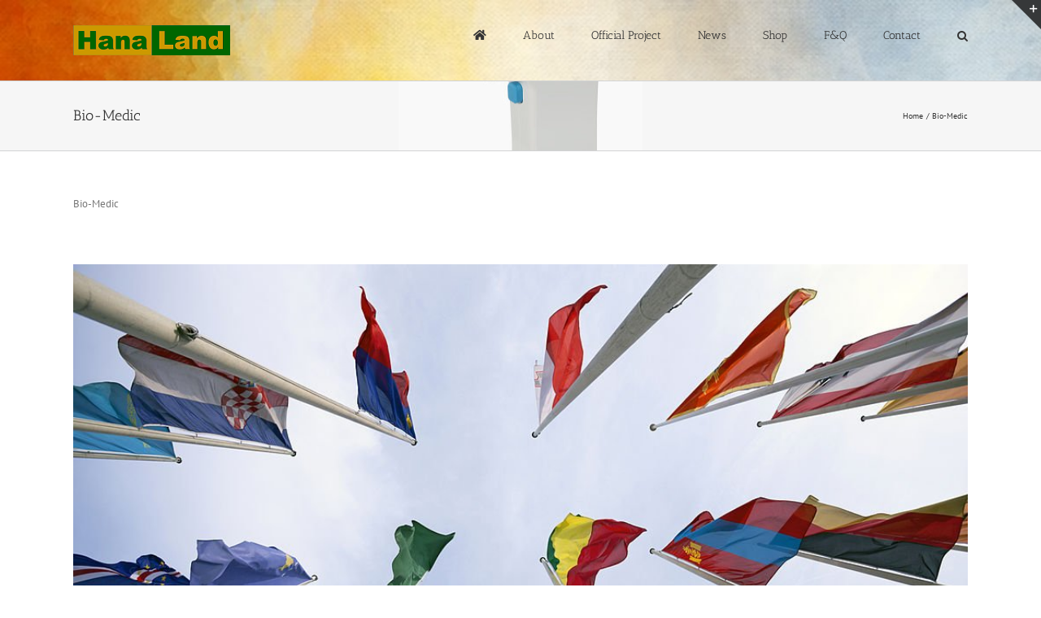

--- FILE ---
content_type: text/html; charset=UTF-8
request_url: https://www.hanaland.com/category/bio-medic/
body_size: 15462
content:
<!DOCTYPE html>
<html class="avada-html-layout-wide avada-html-header-position-top avada-html-is-archive" lang="en" prefix="og: http://ogp.me/ns# fb: http://ogp.me/ns/fb#">
<head>
	<meta http-equiv="X-UA-Compatible" content="IE=edge" />
	<meta http-equiv="Content-Type" content="text/html; charset=utf-8"/>
	<meta name="viewport" content="width=device-width, initial-scale=1" />
	<title>Bio-Medic &#8211; HanaLand</title>
<meta name='robots' content='max-image-preview:large' />
<link rel="alternate" type="application/rss+xml" title="HanaLand &raquo; Feed" href="https://www.hanaland.com/feed/" />
<link rel="alternate" type="application/rss+xml" title="HanaLand &raquo; Comments Feed" href="https://www.hanaland.com/comments/feed/" />
								<link rel="icon" href="https://www.hanaland.com/wp-content/uploads/2018/02/hanalandboxlogo.png" type="image/png" />
		
		
		
				<link rel="alternate" type="application/rss+xml" title="HanaLand &raquo; Bio-Medic Category Feed" href="https://www.hanaland.com/category/bio-medic/feed/" />
				
		<meta property="og:locale" content="en_US"/>
		<meta property="og:type" content="article"/>
		<meta property="og:site_name" content="HanaLand"/>
		<meta property="og:title" content="  Bio-Medic"/>
				<meta property="og:url" content="https://www.hanaland.com/2023/12/15892/"/>
																				<meta property="og:image" content="https://www.hanaland.com/wp-content/uploads/2023/12/canada-korea-trade.jpg"/>
		<meta property="og:image:width" content="1024"/>
		<meta property="og:image:height" content="683"/>
		<meta property="og:image:type" content="image/jpeg"/>
				<style id='wp-img-auto-sizes-contain-inline-css' type='text/css'>
img:is([sizes=auto i],[sizes^="auto," i]){contain-intrinsic-size:3000px 1500px}
/*# sourceURL=wp-img-auto-sizes-contain-inline-css */
</style>
<style id='wp-emoji-styles-inline-css' type='text/css'>

	img.wp-smiley, img.emoji {
		display: inline !important;
		border: none !important;
		box-shadow: none !important;
		height: 1em !important;
		width: 1em !important;
		margin: 0 0.07em !important;
		vertical-align: -0.1em !important;
		background: none !important;
		padding: 0 !important;
	}
/*# sourceURL=wp-emoji-styles-inline-css */
</style>
<link rel='stylesheet' id='fusion-dynamic-css-css' href='https://www.hanaland.com/wp-content/uploads/fusion-styles/e9fea75f8753682b0bd8b7364452f9bb.min.css?ver=3.14.2' type='text/css' media='all' />
<script type="text/javascript" src="https://www.hanaland.com/wp-includes/js/jquery/jquery.min.js?ver=3.7.1" id="jquery-core-js"></script>
<script type="text/javascript" src="https://www.hanaland.com/wp-includes/js/jquery/jquery-migrate.min.js?ver=3.4.1" id="jquery-migrate-js"></script>
<link rel="https://api.w.org/" href="https://www.hanaland.com/wp-json/" /><link rel="alternate" title="JSON" type="application/json" href="https://www.hanaland.com/wp-json/wp/v2/categories/59" /><link rel="EditURI" type="application/rsd+xml" title="RSD" href="https://www.hanaland.com/xmlrpc.php?rsd" />
<meta name="generator" content="WordPress 6.9" />
<style type="text/css" id="css-fb-visibility">@media screen and (max-width: 640px){.fusion-no-small-visibility{display:none !important;}body .sm-text-align-center{text-align:center !important;}body .sm-text-align-left{text-align:left !important;}body .sm-text-align-right{text-align:right !important;}body .sm-text-align-justify{text-align:justify !important;}body .sm-flex-align-center{justify-content:center !important;}body .sm-flex-align-flex-start{justify-content:flex-start !important;}body .sm-flex-align-flex-end{justify-content:flex-end !important;}body .sm-mx-auto{margin-left:auto !important;margin-right:auto !important;}body .sm-ml-auto{margin-left:auto !important;}body .sm-mr-auto{margin-right:auto !important;}body .fusion-absolute-position-small{position:absolute;width:100%;}.awb-sticky.awb-sticky-small{ position: sticky; top: var(--awb-sticky-offset,0); }}@media screen and (min-width: 641px) and (max-width: 1024px){.fusion-no-medium-visibility{display:none !important;}body .md-text-align-center{text-align:center !important;}body .md-text-align-left{text-align:left !important;}body .md-text-align-right{text-align:right !important;}body .md-text-align-justify{text-align:justify !important;}body .md-flex-align-center{justify-content:center !important;}body .md-flex-align-flex-start{justify-content:flex-start !important;}body .md-flex-align-flex-end{justify-content:flex-end !important;}body .md-mx-auto{margin-left:auto !important;margin-right:auto !important;}body .md-ml-auto{margin-left:auto !important;}body .md-mr-auto{margin-right:auto !important;}body .fusion-absolute-position-medium{position:absolute;width:100%;}.awb-sticky.awb-sticky-medium{ position: sticky; top: var(--awb-sticky-offset,0); }}@media screen and (min-width: 1025px){.fusion-no-large-visibility{display:none !important;}body .lg-text-align-center{text-align:center !important;}body .lg-text-align-left{text-align:left !important;}body .lg-text-align-right{text-align:right !important;}body .lg-text-align-justify{text-align:justify !important;}body .lg-flex-align-center{justify-content:center !important;}body .lg-flex-align-flex-start{justify-content:flex-start !important;}body .lg-flex-align-flex-end{justify-content:flex-end !important;}body .lg-mx-auto{margin-left:auto !important;margin-right:auto !important;}body .lg-ml-auto{margin-left:auto !important;}body .lg-mr-auto{margin-right:auto !important;}body .fusion-absolute-position-large{position:absolute;width:100%;}.awb-sticky.awb-sticky-large{ position: sticky; top: var(--awb-sticky-offset,0); }}</style><style type="text/css">.recentcomments a{display:inline !important;padding:0 !important;margin:0 !important;}</style>		<script type="text/javascript">
			var doc = document.documentElement;
			doc.setAttribute( 'data-useragent', navigator.userAgent );
		</script>
		
	<style id='global-styles-inline-css' type='text/css'>
:root{--wp--preset--aspect-ratio--square: 1;--wp--preset--aspect-ratio--4-3: 4/3;--wp--preset--aspect-ratio--3-4: 3/4;--wp--preset--aspect-ratio--3-2: 3/2;--wp--preset--aspect-ratio--2-3: 2/3;--wp--preset--aspect-ratio--16-9: 16/9;--wp--preset--aspect-ratio--9-16: 9/16;--wp--preset--color--black: #000000;--wp--preset--color--cyan-bluish-gray: #abb8c3;--wp--preset--color--white: #ffffff;--wp--preset--color--pale-pink: #f78da7;--wp--preset--color--vivid-red: #cf2e2e;--wp--preset--color--luminous-vivid-orange: #ff6900;--wp--preset--color--luminous-vivid-amber: #fcb900;--wp--preset--color--light-green-cyan: #7bdcb5;--wp--preset--color--vivid-green-cyan: #00d084;--wp--preset--color--pale-cyan-blue: #8ed1fc;--wp--preset--color--vivid-cyan-blue: #0693e3;--wp--preset--color--vivid-purple: #9b51e0;--wp--preset--color--awb-color-1: #ffffff;--wp--preset--color--awb-color-2: #f9f9fb;--wp--preset--color--awb-color-3: #f2f3f5;--wp--preset--color--awb-color-4: #65bd7d;--wp--preset--color--awb-color-5: #198fd9;--wp--preset--color--awb-color-6: #434549;--wp--preset--color--awb-color-7: #212326;--wp--preset--color--awb-color-8: #141617;--wp--preset--color--awb-color-custom-1: #ffffff;--wp--preset--color--awb-color-custom-2: #ff0202;--wp--preset--gradient--vivid-cyan-blue-to-vivid-purple: linear-gradient(135deg,rgb(6,147,227) 0%,rgb(155,81,224) 100%);--wp--preset--gradient--light-green-cyan-to-vivid-green-cyan: linear-gradient(135deg,rgb(122,220,180) 0%,rgb(0,208,130) 100%);--wp--preset--gradient--luminous-vivid-amber-to-luminous-vivid-orange: linear-gradient(135deg,rgb(252,185,0) 0%,rgb(255,105,0) 100%);--wp--preset--gradient--luminous-vivid-orange-to-vivid-red: linear-gradient(135deg,rgb(255,105,0) 0%,rgb(207,46,46) 100%);--wp--preset--gradient--very-light-gray-to-cyan-bluish-gray: linear-gradient(135deg,rgb(238,238,238) 0%,rgb(169,184,195) 100%);--wp--preset--gradient--cool-to-warm-spectrum: linear-gradient(135deg,rgb(74,234,220) 0%,rgb(151,120,209) 20%,rgb(207,42,186) 40%,rgb(238,44,130) 60%,rgb(251,105,98) 80%,rgb(254,248,76) 100%);--wp--preset--gradient--blush-light-purple: linear-gradient(135deg,rgb(255,206,236) 0%,rgb(152,150,240) 100%);--wp--preset--gradient--blush-bordeaux: linear-gradient(135deg,rgb(254,205,165) 0%,rgb(254,45,45) 50%,rgb(107,0,62) 100%);--wp--preset--gradient--luminous-dusk: linear-gradient(135deg,rgb(255,203,112) 0%,rgb(199,81,192) 50%,rgb(65,88,208) 100%);--wp--preset--gradient--pale-ocean: linear-gradient(135deg,rgb(255,245,203) 0%,rgb(182,227,212) 50%,rgb(51,167,181) 100%);--wp--preset--gradient--electric-grass: linear-gradient(135deg,rgb(202,248,128) 0%,rgb(113,206,126) 100%);--wp--preset--gradient--midnight: linear-gradient(135deg,rgb(2,3,129) 0%,rgb(40,116,252) 100%);--wp--preset--font-size--small: 9.75px;--wp--preset--font-size--medium: 20px;--wp--preset--font-size--large: 19.5px;--wp--preset--font-size--x-large: 42px;--wp--preset--font-size--normal: 13px;--wp--preset--font-size--xlarge: 26px;--wp--preset--font-size--huge: 39px;--wp--preset--spacing--20: 0.44rem;--wp--preset--spacing--30: 0.67rem;--wp--preset--spacing--40: 1rem;--wp--preset--spacing--50: 1.5rem;--wp--preset--spacing--60: 2.25rem;--wp--preset--spacing--70: 3.38rem;--wp--preset--spacing--80: 5.06rem;--wp--preset--shadow--natural: 6px 6px 9px rgba(0, 0, 0, 0.2);--wp--preset--shadow--deep: 12px 12px 50px rgba(0, 0, 0, 0.4);--wp--preset--shadow--sharp: 6px 6px 0px rgba(0, 0, 0, 0.2);--wp--preset--shadow--outlined: 6px 6px 0px -3px rgb(255, 255, 255), 6px 6px rgb(0, 0, 0);--wp--preset--shadow--crisp: 6px 6px 0px rgb(0, 0, 0);}:where(.is-layout-flex){gap: 0.5em;}:where(.is-layout-grid){gap: 0.5em;}body .is-layout-flex{display: flex;}.is-layout-flex{flex-wrap: wrap;align-items: center;}.is-layout-flex > :is(*, div){margin: 0;}body .is-layout-grid{display: grid;}.is-layout-grid > :is(*, div){margin: 0;}:where(.wp-block-columns.is-layout-flex){gap: 2em;}:where(.wp-block-columns.is-layout-grid){gap: 2em;}:where(.wp-block-post-template.is-layout-flex){gap: 1.25em;}:where(.wp-block-post-template.is-layout-grid){gap: 1.25em;}.has-black-color{color: var(--wp--preset--color--black) !important;}.has-cyan-bluish-gray-color{color: var(--wp--preset--color--cyan-bluish-gray) !important;}.has-white-color{color: var(--wp--preset--color--white) !important;}.has-pale-pink-color{color: var(--wp--preset--color--pale-pink) !important;}.has-vivid-red-color{color: var(--wp--preset--color--vivid-red) !important;}.has-luminous-vivid-orange-color{color: var(--wp--preset--color--luminous-vivid-orange) !important;}.has-luminous-vivid-amber-color{color: var(--wp--preset--color--luminous-vivid-amber) !important;}.has-light-green-cyan-color{color: var(--wp--preset--color--light-green-cyan) !important;}.has-vivid-green-cyan-color{color: var(--wp--preset--color--vivid-green-cyan) !important;}.has-pale-cyan-blue-color{color: var(--wp--preset--color--pale-cyan-blue) !important;}.has-vivid-cyan-blue-color{color: var(--wp--preset--color--vivid-cyan-blue) !important;}.has-vivid-purple-color{color: var(--wp--preset--color--vivid-purple) !important;}.has-black-background-color{background-color: var(--wp--preset--color--black) !important;}.has-cyan-bluish-gray-background-color{background-color: var(--wp--preset--color--cyan-bluish-gray) !important;}.has-white-background-color{background-color: var(--wp--preset--color--white) !important;}.has-pale-pink-background-color{background-color: var(--wp--preset--color--pale-pink) !important;}.has-vivid-red-background-color{background-color: var(--wp--preset--color--vivid-red) !important;}.has-luminous-vivid-orange-background-color{background-color: var(--wp--preset--color--luminous-vivid-orange) !important;}.has-luminous-vivid-amber-background-color{background-color: var(--wp--preset--color--luminous-vivid-amber) !important;}.has-light-green-cyan-background-color{background-color: var(--wp--preset--color--light-green-cyan) !important;}.has-vivid-green-cyan-background-color{background-color: var(--wp--preset--color--vivid-green-cyan) !important;}.has-pale-cyan-blue-background-color{background-color: var(--wp--preset--color--pale-cyan-blue) !important;}.has-vivid-cyan-blue-background-color{background-color: var(--wp--preset--color--vivid-cyan-blue) !important;}.has-vivid-purple-background-color{background-color: var(--wp--preset--color--vivid-purple) !important;}.has-black-border-color{border-color: var(--wp--preset--color--black) !important;}.has-cyan-bluish-gray-border-color{border-color: var(--wp--preset--color--cyan-bluish-gray) !important;}.has-white-border-color{border-color: var(--wp--preset--color--white) !important;}.has-pale-pink-border-color{border-color: var(--wp--preset--color--pale-pink) !important;}.has-vivid-red-border-color{border-color: var(--wp--preset--color--vivid-red) !important;}.has-luminous-vivid-orange-border-color{border-color: var(--wp--preset--color--luminous-vivid-orange) !important;}.has-luminous-vivid-amber-border-color{border-color: var(--wp--preset--color--luminous-vivid-amber) !important;}.has-light-green-cyan-border-color{border-color: var(--wp--preset--color--light-green-cyan) !important;}.has-vivid-green-cyan-border-color{border-color: var(--wp--preset--color--vivid-green-cyan) !important;}.has-pale-cyan-blue-border-color{border-color: var(--wp--preset--color--pale-cyan-blue) !important;}.has-vivid-cyan-blue-border-color{border-color: var(--wp--preset--color--vivid-cyan-blue) !important;}.has-vivid-purple-border-color{border-color: var(--wp--preset--color--vivid-purple) !important;}.has-vivid-cyan-blue-to-vivid-purple-gradient-background{background: var(--wp--preset--gradient--vivid-cyan-blue-to-vivid-purple) !important;}.has-light-green-cyan-to-vivid-green-cyan-gradient-background{background: var(--wp--preset--gradient--light-green-cyan-to-vivid-green-cyan) !important;}.has-luminous-vivid-amber-to-luminous-vivid-orange-gradient-background{background: var(--wp--preset--gradient--luminous-vivid-amber-to-luminous-vivid-orange) !important;}.has-luminous-vivid-orange-to-vivid-red-gradient-background{background: var(--wp--preset--gradient--luminous-vivid-orange-to-vivid-red) !important;}.has-very-light-gray-to-cyan-bluish-gray-gradient-background{background: var(--wp--preset--gradient--very-light-gray-to-cyan-bluish-gray) !important;}.has-cool-to-warm-spectrum-gradient-background{background: var(--wp--preset--gradient--cool-to-warm-spectrum) !important;}.has-blush-light-purple-gradient-background{background: var(--wp--preset--gradient--blush-light-purple) !important;}.has-blush-bordeaux-gradient-background{background: var(--wp--preset--gradient--blush-bordeaux) !important;}.has-luminous-dusk-gradient-background{background: var(--wp--preset--gradient--luminous-dusk) !important;}.has-pale-ocean-gradient-background{background: var(--wp--preset--gradient--pale-ocean) !important;}.has-electric-grass-gradient-background{background: var(--wp--preset--gradient--electric-grass) !important;}.has-midnight-gradient-background{background: var(--wp--preset--gradient--midnight) !important;}.has-small-font-size{font-size: var(--wp--preset--font-size--small) !important;}.has-medium-font-size{font-size: var(--wp--preset--font-size--medium) !important;}.has-large-font-size{font-size: var(--wp--preset--font-size--large) !important;}.has-x-large-font-size{font-size: var(--wp--preset--font-size--x-large) !important;}
/*# sourceURL=global-styles-inline-css */
</style>
</head>

<body class="archive category category-bio-medic category-59 wp-theme-Avada fusion-image-hovers fusion-pagination-sizing fusion-button_type-flat fusion-button_span-no fusion-button_gradient-linear avada-image-rollover-circle-yes avada-image-rollover-yes avada-image-rollover-direction-left fusion-body ltr fusion-sticky-header no-tablet-sticky-header no-mobile-sticky-header no-mobile-slidingbar no-mobile-totop avada-has-rev-slider-styles fusion-disable-outline fusion-sub-menu-fade mobile-logo-pos-left layout-wide-mode avada-has-boxed-modal-shadow-none layout-scroll-offset-full avada-has-zero-margin-offset-top fusion-top-header menu-text-align-center mobile-menu-design-modern fusion-show-pagination-text fusion-header-layout-v1 avada-responsive avada-footer-fx-none avada-menu-highlight-style-bar fusion-search-form-classic fusion-main-menu-search-overlay fusion-avatar-square avada-sticky-shrinkage avada-dropdown-styles avada-blog-layout-large avada-blog-archive-layout-large avada-header-shadow-no avada-menu-icon-position-right avada-has-megamenu-shadow avada-has-mainmenu-dropdown-divider avada-has-main-nav-search-icon avada-has-breadcrumb-mobile-hidden avada-has-titlebar-bar_and_content avada-has-slidingbar-widgets avada-has-slidingbar-position-top avada-slidingbar-toggle-style-triangle avada-has-header-bg-image avada-header-bg-no-repeat avada-has-header-bg-full avada-has-header-bg-parallax avada-has-pagination-padding avada-flyout-menu-direction-fade avada-ec-views-v1" data-awb-post-id="15892">
		<a class="skip-link screen-reader-text" href="#content">Skip to content</a>

	<div id="boxed-wrapper">
		
		<div id="wrapper" class="fusion-wrapper">
			<div id="home" style="position:relative;top:-1px;"></div>
							
					
			<header class="fusion-header-wrapper">
				<div class="fusion-header-v1 fusion-logo-alignment fusion-logo-left fusion-sticky-menu-1 fusion-sticky-logo- fusion-mobile-logo-  fusion-mobile-menu-design-modern">
					<div class="fusion-header-sticky-height"></div>
<div class="fusion-header">
	<div class="fusion-row">
					<div class="fusion-logo" data-margin-top="31px" data-margin-bottom="31px" data-margin-left="0px" data-margin-right="0px">
			<a class="fusion-logo-link"  href="https://www.hanaland.com/" >

						<!-- standard logo -->
			<img src="https://www.hanaland.com/wp-content/uploads/2018/02/hanalandlogo-600-10.png" srcset="https://www.hanaland.com/wp-content/uploads/2018/02/hanalandlogo-600-10.png 1x" width="193" height="37" alt="HanaLand Logo" data-retina_logo_url="" class="fusion-standard-logo" />

			
					</a>
		</div>		<nav class="fusion-main-menu" aria-label="Main Menu"><div class="fusion-overlay-search">		<form role="search" class="searchform fusion-search-form  fusion-search-form-classic" method="get" action="https://www.hanaland.com/">
			<div class="fusion-search-form-content">

				
				<div class="fusion-search-field search-field">
					<label><span class="screen-reader-text">Search for:</span>
													<input type="search" value="" name="s" class="s" placeholder="Search..." required aria-required="true" aria-label="Search..."/>
											</label>
				</div>
				<div class="fusion-search-button search-button">
					<input type="submit" class="fusion-search-submit searchsubmit" aria-label="Search" value="&#xf002;" />
									</div>

				
			</div>


			
		</form>
		<div class="fusion-search-spacer"></div><a href="#" role="button" aria-label="Close Search" class="fusion-close-search"></a></div><ul id="menu-main" class="fusion-menu"><li  id="menu-item-11844"  class="menu-item menu-item-type-post_type menu-item-object-page menu-item-home menu-item-11844"  data-item-id="11844"><a  href="https://www.hanaland.com/" class="fusion-icon-only-link fusion-flex-link fusion-bar-highlight"><span class="menu-text"><span class="menu-title">Main</span></span><span class="fusion-megamenu-icon"><i class="glyphicon  fa fa-home" aria-hidden="true"></i></span></a></li><li  id="menu-item-12089"  class="menu-item menu-item-type-post_type menu-item-object-page menu-item-12089"  data-item-id="12089"><a  href="https://www.hanaland.com/about/" class="fusion-bar-highlight"><span class="menu-text">About</span></a></li><li  id="menu-item-12283"  class="menu-item menu-item-type-post_type menu-item-object-page menu-item-12283"  data-item-id="12283"><a  href="https://www.hanaland.com/official-support-projects/" class="fusion-bar-highlight"><span class="menu-text">Official Project</span></a></li><li  id="menu-item-15281"  class="menu-item menu-item-type-custom menu-item-object-custom menu-item-15281"  data-item-id="15281"><a  href="https://www.hanaland.com/news/" class="fusion-bar-highlight"><span class="menu-text">News</span></a></li><li  id="menu-item-12422"  class="menu-item menu-item-type-custom menu-item-object-custom menu-item-12422"  data-item-id="12422"><a  href="https://www.amazon.ca/dp/B07NBZ32HX" class="fusion-bar-highlight"><span class="menu-text">Shop</span></a></li><li  id="menu-item-14571"  class="menu-item menu-item-type-post_type menu-item-object-page menu-item-14571"  data-item-id="14571"><a  href="https://www.hanaland.com/fq/" class="fusion-bar-highlight"><span class="menu-text">F&#038;Q</span></a></li><li  id="menu-item-11987"  class="menu-item menu-item-type-post_type menu-item-object-page menu-item-11987"  data-item-id="11987"><a  href="https://www.hanaland.com/contact/" class="fusion-bar-highlight"><span class="menu-text">Contact</span></a></li><li class="fusion-custom-menu-item fusion-main-menu-search fusion-search-overlay"><a class="fusion-main-menu-icon fusion-bar-highlight" href="#" aria-label="Search" data-title="Search" title="Search" role="button" aria-expanded="false"></a></li></ul></nav><nav class="fusion-main-menu fusion-sticky-menu" aria-label="Main Menu Sticky"><div class="fusion-overlay-search">		<form role="search" class="searchform fusion-search-form  fusion-search-form-classic" method="get" action="https://www.hanaland.com/">
			<div class="fusion-search-form-content">

				
				<div class="fusion-search-field search-field">
					<label><span class="screen-reader-text">Search for:</span>
													<input type="search" value="" name="s" class="s" placeholder="Search..." required aria-required="true" aria-label="Search..."/>
											</label>
				</div>
				<div class="fusion-search-button search-button">
					<input type="submit" class="fusion-search-submit searchsubmit" aria-label="Search" value="&#xf002;" />
									</div>

				
			</div>


			
		</form>
		<div class="fusion-search-spacer"></div><a href="#" role="button" aria-label="Close Search" class="fusion-close-search"></a></div><ul id="menu-main-1" class="fusion-menu"><li   class="menu-item menu-item-type-post_type menu-item-object-page menu-item-home menu-item-11844"  data-item-id="11844"><a  href="https://www.hanaland.com/" class="fusion-icon-only-link fusion-flex-link fusion-bar-highlight"><span class="menu-text"><span class="menu-title">Main</span></span><span class="fusion-megamenu-icon"><i class="glyphicon  fa fa-home" aria-hidden="true"></i></span></a></li><li   class="menu-item menu-item-type-post_type menu-item-object-page menu-item-12089"  data-item-id="12089"><a  href="https://www.hanaland.com/about/" class="fusion-bar-highlight"><span class="menu-text">About</span></a></li><li   class="menu-item menu-item-type-post_type menu-item-object-page menu-item-12283"  data-item-id="12283"><a  href="https://www.hanaland.com/official-support-projects/" class="fusion-bar-highlight"><span class="menu-text">Official Project</span></a></li><li   class="menu-item menu-item-type-custom menu-item-object-custom menu-item-15281"  data-item-id="15281"><a  href="https://www.hanaland.com/news/" class="fusion-bar-highlight"><span class="menu-text">News</span></a></li><li   class="menu-item menu-item-type-custom menu-item-object-custom menu-item-12422"  data-item-id="12422"><a  href="https://www.amazon.ca/dp/B07NBZ32HX" class="fusion-bar-highlight"><span class="menu-text">Shop</span></a></li><li   class="menu-item menu-item-type-post_type menu-item-object-page menu-item-14571"  data-item-id="14571"><a  href="https://www.hanaland.com/fq/" class="fusion-bar-highlight"><span class="menu-text">F&#038;Q</span></a></li><li   class="menu-item menu-item-type-post_type menu-item-object-page menu-item-11987"  data-item-id="11987"><a  href="https://www.hanaland.com/contact/" class="fusion-bar-highlight"><span class="menu-text">Contact</span></a></li><li class="fusion-custom-menu-item fusion-main-menu-search fusion-search-overlay"><a class="fusion-main-menu-icon fusion-bar-highlight" href="#" aria-label="Search" data-title="Search" title="Search" role="button" aria-expanded="false"></a></li></ul></nav><div class="fusion-mobile-navigation"><ul id="menu-main-2" class="fusion-mobile-menu"><li   class="menu-item menu-item-type-post_type menu-item-object-page menu-item-home menu-item-11844"  data-item-id="11844"><a  href="https://www.hanaland.com/" class="fusion-icon-only-link fusion-flex-link fusion-bar-highlight"><span class="menu-text"><span class="menu-title">Main</span></span><span class="fusion-megamenu-icon"><i class="glyphicon  fa fa-home" aria-hidden="true"></i></span></a></li><li   class="menu-item menu-item-type-post_type menu-item-object-page menu-item-12089"  data-item-id="12089"><a  href="https://www.hanaland.com/about/" class="fusion-bar-highlight"><span class="menu-text">About</span></a></li><li   class="menu-item menu-item-type-post_type menu-item-object-page menu-item-12283"  data-item-id="12283"><a  href="https://www.hanaland.com/official-support-projects/" class="fusion-bar-highlight"><span class="menu-text">Official Project</span></a></li><li   class="menu-item menu-item-type-custom menu-item-object-custom menu-item-15281"  data-item-id="15281"><a  href="https://www.hanaland.com/news/" class="fusion-bar-highlight"><span class="menu-text">News</span></a></li><li   class="menu-item menu-item-type-custom menu-item-object-custom menu-item-12422"  data-item-id="12422"><a  href="https://www.amazon.ca/dp/B07NBZ32HX" class="fusion-bar-highlight"><span class="menu-text">Shop</span></a></li><li   class="menu-item menu-item-type-post_type menu-item-object-page menu-item-14571"  data-item-id="14571"><a  href="https://www.hanaland.com/fq/" class="fusion-bar-highlight"><span class="menu-text">F&#038;Q</span></a></li><li   class="menu-item menu-item-type-post_type menu-item-object-page menu-item-11987"  data-item-id="11987"><a  href="https://www.hanaland.com/contact/" class="fusion-bar-highlight"><span class="menu-text">Contact</span></a></li></ul></div>	<div class="fusion-mobile-menu-icons">
							<a href="#" class="fusion-icon awb-icon-bars" aria-label="Toggle mobile menu" aria-expanded="false"></a>
		
		
		
			</div>

<nav class="fusion-mobile-nav-holder fusion-mobile-menu-text-align-left" aria-label="Main Menu Mobile"></nav>

	<nav class="fusion-mobile-nav-holder fusion-mobile-menu-text-align-left fusion-mobile-sticky-nav-holder" aria-label="Main Menu Mobile Sticky"></nav>
					</div>
</div>
				</div>
				<div class="fusion-clearfix"></div>
			</header>
								
							<div id="sliders-container" class="fusion-slider-visibility">
					</div>
				
					
							
			<section class="avada-page-titlebar-wrapper" aria-labelledby="awb-ptb-heading">
	<div class="fusion-page-title-bar fusion-page-title-bar-none fusion-page-title-bar-left">
		<div class="fusion-page-title-row">
			<div class="fusion-page-title-wrapper">
				<div class="fusion-page-title-captions">

																							<h1 id="awb-ptb-heading" class="entry-title">Bio-Medic</h1>

											
					
				</div>

															<div class="fusion-page-title-secondary">
							<nav class="fusion-breadcrumbs" aria-label="Breadcrumb"><ol class="awb-breadcrumb-list"><li class="fusion-breadcrumb-item awb-breadcrumb-sep awb-home" ><a href="https://www.hanaland.com" class="fusion-breadcrumb-link"><span >Home</span></a></li><li class="fusion-breadcrumb-item"  aria-current="page"><span  class="breadcrumb-leaf">Bio-Medic</span></li></ol></nav>						</div>
									
			</div>
		</div>
	</div>
</section>

						<main id="main" class="clearfix ">
				<div class="fusion-row" style="">
<section id="content" class=" full-width" style="width: 100%;">
			<div id="post-15892" class="fusion-archive-description post-15892 post type-post status-publish format-standard has-post-thumbnail hentry category-agri-aqua category-beauty category-bio-medic category-chemical category-foods category-health category-kitchen category-medical category-sports category-tech-science category-uncategorized tag-trade">
			<div class="post-content">
				<p>Bio-Medic</p>
			</div>
		</div>
	
	<div id="posts-container" class="fusion-blog-archive fusion-blog-layout-large-wrapper fusion-clearfix">
	<div class="fusion-posts-container fusion-blog-layout-large fusion-blog-pagination fusion-blog-rollover " data-pages="3">
		
		
													<article id="post-15892" class="fusion-post-large  post fusion-clearfix post-15892 type-post status-publish format-standard has-post-thumbnail hentry category-agri-aqua category-beauty category-bio-medic category-chemical category-foods category-health category-kitchen category-medical category-sports category-tech-science category-uncategorized tag-trade">
				
				
				
									
		<div class="fusion-flexslider flexslider fusion-flexslider-loading fusion-post-slideshow">
		<ul class="slides">
																		<li><div  class="fusion-image-wrapper" aria-haspopup="true">
				<img width="1024" height="683" src="https://www.hanaland.com/wp-content/uploads/2023/12/canada-korea-trade.jpg" class="attachment-full size-full wp-post-image" alt="" decoding="async" fetchpriority="high" srcset="https://www.hanaland.com/wp-content/uploads/2023/12/canada-korea-trade-200x133.jpg 200w, https://www.hanaland.com/wp-content/uploads/2023/12/canada-korea-trade-400x267.jpg 400w, https://www.hanaland.com/wp-content/uploads/2023/12/canada-korea-trade-600x400.jpg 600w, https://www.hanaland.com/wp-content/uploads/2023/12/canada-korea-trade-800x534.jpg 800w, https://www.hanaland.com/wp-content/uploads/2023/12/canada-korea-trade.jpg 1024w" sizes="(max-width: 800px) 100vw, 1024px" /><div class="fusion-rollover">
	<div class="fusion-rollover-content">

														<a class="fusion-rollover-link" href="https://www.hanaland.com/2023/12/15892/">Canadians Willing to Explore Trade Beyond US</a>
			
														
								
													<div class="fusion-rollover-sep"></div>
				
																		<a class="fusion-rollover-gallery" href="https://www.hanaland.com/wp-content/uploads/2023/12/canada-korea-trade.jpg" data-options="" data-id="15892" data-rel="iLightbox[gallery]" data-title="various country flags united" data-caption="various country flags united">
						Gallery					</a>
														
		
												<h4 class="fusion-rollover-title">
					<a class="fusion-rollover-title-link" href="https://www.hanaland.com/2023/12/15892/">
						Canadians Willing to Explore Trade Beyond US					</a>
				</h4>
			
										<div class="fusion-rollover-categories"><a href="https://www.hanaland.com/category/agri-aqua/" rel="tag">Agri-Aqua</a>, <a href="https://www.hanaland.com/category/beauty/" rel="tag">Beauty</a>, <a href="https://www.hanaland.com/category/bio-medic/" rel="tag">Bio-Medic</a>, <a href="https://www.hanaland.com/category/chemical/" rel="tag">Chemical</a>, <a href="https://www.hanaland.com/category/foods/" rel="tag">Foods</a>, <a href="https://www.hanaland.com/category/health/" rel="tag">Health</a>, <a href="https://www.hanaland.com/category/kitchen/" rel="tag">Kitchen</a>, <a href="https://www.hanaland.com/category/medical/" rel="tag">Medical</a>, <a href="https://www.hanaland.com/category/sports/" rel="tag">Sports</a>, <a href="https://www.hanaland.com/category/tech-science/" rel="tag">Tech-Science</a>, <a href="https://www.hanaland.com/category/uncategorized/" rel="tag">Uncategorized</a></div>					
		
						<a class="fusion-link-wrapper" href="https://www.hanaland.com/2023/12/15892/" aria-label="Canadians Willing to Explore Trade Beyond US"></a>
	</div>
</div>
</div>
</li>
																																																																														</ul>
	</div>
				
				
				
				<div class="fusion-post-content post-content">
					<h2 class="entry-title fusion-post-title"><a href="https://www.hanaland.com/2023/12/15892/">Canadians Willing to Explore Trade Beyond US</a></h2>
										
					<div class="fusion-post-content-container">
						<p>Canadians Willing to Explore Trade Beyond the United States Most residents want to capitalize on Asia’s need for Canadian energy resources, but reject state-owned corporate takeovers. December 20, 2023 By Mario Canseco Canadians Willing to Explore Trade Beyond the United States – Research Co. 캐나다/ 한류고 뭐고 캐나다에서 평가절하되는 한국 Canadian's most important trading countries:  [...]</p>					</div>
				</div>

				
																			<div class="fusion-meta-info">
																						<div class="fusion-alignleft">By <span class="vcard"><span class="fn"><a href="https://www.hanaland.com/author/gymd99/" title="Posts by gymd99" rel="author">gymd99</a></span></span><span class="fusion-inline-sep">|</span><span class="updated rich-snippet-hidden">2023-12-22T13:35:43-08:00</span><span>December 22nd, 2023</span><span class="fusion-inline-sep">|</span><a href="https://www.hanaland.com/category/agri-aqua/" rel="category tag">Agri-Aqua</a>, <a href="https://www.hanaland.com/category/beauty/" rel="category tag">Beauty</a>, <a href="https://www.hanaland.com/category/bio-medic/" rel="category tag">Bio-Medic</a>, <a href="https://www.hanaland.com/category/chemical/" rel="category tag">Chemical</a>, <a href="https://www.hanaland.com/category/foods/" rel="category tag">Foods</a>, <a href="https://www.hanaland.com/category/health/" rel="category tag">Health</a>, <a href="https://www.hanaland.com/category/kitchen/" rel="category tag">Kitchen</a>, <a href="https://www.hanaland.com/category/medical/" rel="category tag">Medical</a>, <a href="https://www.hanaland.com/category/sports/" rel="category tag">Sports</a>, <a href="https://www.hanaland.com/category/tech-science/" rel="category tag">Tech-Science</a>, <a href="https://www.hanaland.com/category/uncategorized/" rel="category tag">Uncategorized</a><span class="fusion-inline-sep">|</span><span class="fusion-comments"><span>Comments Off<span class="screen-reader-text"> on Canadians Willing to Explore Trade Beyond US</span></span></span></div>							
																														<div class="fusion-alignright">
									<a href="https://www.hanaland.com/2023/12/15892/" class="fusion-read-more" aria-label="More on Canadians Willing to Explore Trade Beyond US">
										Read More									</a>
								</div>
													</div>
									
				
							</article>

			
											<article id="post-15630" class="fusion-post-large  post fusion-clearfix post-15630 type-post status-publish format-standard has-post-thumbnail hentry category-agri-aqua category-beauty category-bio-medic category-foods category-health category-show tag-beauty tag-bio-medic tag-cosmetic tag-food tag-glasses tag-show">
				
				
				
									
		<div class="fusion-flexslider flexslider fusion-flexslider-loading fusion-post-slideshow">
		<ul class="slides">
																		<li><div  class="fusion-image-wrapper" aria-haspopup="true">
				<img width="2560" height="1440" src="https://www.hanaland.com/wp-content/uploads/2023/02/20221130_093818-1-scaled.jpg" class="attachment-full size-full wp-post-image" alt="" decoding="async" srcset="https://www.hanaland.com/wp-content/uploads/2023/02/20221130_093818-1-200x113.jpg 200w, https://www.hanaland.com/wp-content/uploads/2023/02/20221130_093818-1-400x225.jpg 400w, https://www.hanaland.com/wp-content/uploads/2023/02/20221130_093818-1-600x338.jpg 600w, https://www.hanaland.com/wp-content/uploads/2023/02/20221130_093818-1-800x450.jpg 800w, https://www.hanaland.com/wp-content/uploads/2023/02/20221130_093818-1-1200x675.jpg 1200w, https://www.hanaland.com/wp-content/uploads/2023/02/20221130_093818-1-scaled.jpg 2560w" sizes="(max-width: 800px) 100vw, 1200px" /><div class="fusion-rollover">
	<div class="fusion-rollover-content">

														<a class="fusion-rollover-link" href="https://www.hanaland.com/2022/11/onestop-2022/">One Stop 2022</a>
			
														
								
													<div class="fusion-rollover-sep"></div>
				
																		<a class="fusion-rollover-gallery" href="https://www.hanaland.com/wp-content/uploads/2023/02/20221130_093818-1-scaled.jpg" data-options="" data-id="15630" data-rel="iLightbox[gallery]" data-title="20221130_093818" data-caption="">
						Gallery					</a>
														
		
												<h4 class="fusion-rollover-title">
					<a class="fusion-rollover-title-link" href="https://www.hanaland.com/2022/11/onestop-2022/">
						One Stop 2022					</a>
				</h4>
			
										<div class="fusion-rollover-categories"><a href="https://www.hanaland.com/category/agri-aqua/" rel="tag">Agri-Aqua</a>, <a href="https://www.hanaland.com/category/beauty/" rel="tag">Beauty</a>, <a href="https://www.hanaland.com/category/bio-medic/" rel="tag">Bio-Medic</a>, <a href="https://www.hanaland.com/category/foods/" rel="tag">Foods</a>, <a href="https://www.hanaland.com/category/health/" rel="tag">Health</a>, <a href="https://www.hanaland.com/category/show/" rel="tag">Show</a></div>					
		
						<a class="fusion-link-wrapper" href="https://www.hanaland.com/2022/11/onestop-2022/" aria-label="One Stop 2022"></a>
	</div>
</div>
</div>
</li>
																																										<li>
							<div class="fusion-image-wrapper">
								<a href="https://www.hanaland.com/2022/11/onestop-2022/" aria-label="One Stop 2022">
																		<img decoding="async" width="2560" height="1920" src="https://www.hanaland.com/wp-content/uploads/2023/02/20221130_093811-scaled.jpg" alt="" class="wp-image-15639" role="presentation" srcset="https://www.hanaland.com/wp-content/uploads/2023/02/20221130_093811-200x150.jpg 200w, https://www.hanaland.com/wp-content/uploads/2023/02/20221130_093811-400x300.jpg 400w, https://www.hanaland.com/wp-content/uploads/2023/02/20221130_093811-600x450.jpg 600w, https://www.hanaland.com/wp-content/uploads/2023/02/20221130_093811-800x600.jpg 800w, https://www.hanaland.com/wp-content/uploads/2023/02/20221130_093811-1200x900.jpg 1200w, https://www.hanaland.com/wp-content/uploads/2023/02/20221130_093811-scaled.jpg 2560w" sizes="(max-width: 800px) 100vw, 1200px" />								</a>
								<a style="display:none;" href="https://www.hanaland.com/wp-content/uploads/2023/02/20221130_093811-scaled.jpg" data-rel="iLightbox[gallery15630]"  title="" data-title="20221130_093811" data-caption="">
																	</a>
							</div>
						</li>
																																																																		</ul>
	</div>
				
				
				
				<div class="fusion-post-content post-content">
					<h2 class="entry-title fusion-post-title"><a href="https://www.hanaland.com/2022/11/onestop-2022/">One Stop 2022</a></h2>
										
					<div class="fusion-post-content-container">
						<p>OneStop 2022 November 30 EXCO in Taegu Korea</p>					</div>
				</div>

				
																			<div class="fusion-meta-info">
																						<div class="fusion-alignleft">By <span class="vcard"><span class="fn"><a href="https://www.hanaland.com/author/gymd99/" title="Posts by gymd99" rel="author">gymd99</a></span></span><span class="fusion-inline-sep">|</span><span class="updated rich-snippet-hidden">2023-02-10T21:50:42-08:00</span><span>November 30th, 2022</span><span class="fusion-inline-sep">|</span><a href="https://www.hanaland.com/category/agri-aqua/" rel="category tag">Agri-Aqua</a>, <a href="https://www.hanaland.com/category/beauty/" rel="category tag">Beauty</a>, <a href="https://www.hanaland.com/category/bio-medic/" rel="category tag">Bio-Medic</a>, <a href="https://www.hanaland.com/category/foods/" rel="category tag">Foods</a>, <a href="https://www.hanaland.com/category/health/" rel="category tag">Health</a>, <a href="https://www.hanaland.com/category/show/" rel="category tag">Show</a><span class="fusion-inline-sep">|</span><span class="fusion-comments"><span>Comments Off<span class="screen-reader-text"> on One Stop 2022</span></span></span></div>							
																														<div class="fusion-alignright">
									<a href="https://www.hanaland.com/2022/11/onestop-2022/" class="fusion-read-more" aria-label="More on One Stop 2022">
										Read More									</a>
								</div>
													</div>
									
				
							</article>

			
											<article id="post-15390" class="fusion-post-large  post fusion-clearfix post-15390 type-post status-publish format-standard has-post-thumbnail hentry category-agri-aqua category-beauty category-bio-medic category-foods category-health category-show tag-beauty tag-bio-medic tag-cosmetic tag-food tag-show">
				
				
				
									
		<div class="fusion-flexslider flexslider fusion-flexslider-loading fusion-post-slideshow">
		<ul class="slides">
																		<li><div  class="fusion-image-wrapper" aria-haspopup="true">
				<img width="956" height="717" src="https://www.hanaland.com/wp-content/uploads/2022/06/Lifestyle-2020-06.jpg" class="attachment-full size-full wp-post-image" alt="" decoding="async" srcset="https://www.hanaland.com/wp-content/uploads/2022/06/Lifestyle-2020-06-200x150.jpg 200w, https://www.hanaland.com/wp-content/uploads/2022/06/Lifestyle-2020-06-400x300.jpg 400w, https://www.hanaland.com/wp-content/uploads/2022/06/Lifestyle-2020-06-600x450.jpg 600w, https://www.hanaland.com/wp-content/uploads/2022/06/Lifestyle-2020-06-800x600.jpg 800w, https://www.hanaland.com/wp-content/uploads/2022/06/Lifestyle-2020-06.jpg 956w" sizes="(max-width: 800px) 100vw, 956px" /><div class="fusion-rollover">
	<div class="fusion-rollover-content">

														<a class="fusion-rollover-link" href="https://www.hanaland.com/2022/06/lifestyle-2022/">Lifestyle 2022</a>
			
														
								
													<div class="fusion-rollover-sep"></div>
				
																		<a class="fusion-rollover-gallery" href="https://www.hanaland.com/wp-content/uploads/2022/06/Lifestyle-2020-06.jpg" data-options="" data-id="15390" data-rel="iLightbox[gallery]" data-title="Lifestyle 2020-06" data-caption="">
						Gallery					</a>
														
		
												<h4 class="fusion-rollover-title">
					<a class="fusion-rollover-title-link" href="https://www.hanaland.com/2022/06/lifestyle-2022/">
						Lifestyle 2022					</a>
				</h4>
			
										<div class="fusion-rollover-categories"><a href="https://www.hanaland.com/category/agri-aqua/" rel="tag">Agri-Aqua</a>, <a href="https://www.hanaland.com/category/beauty/" rel="tag">Beauty</a>, <a href="https://www.hanaland.com/category/bio-medic/" rel="tag">Bio-Medic</a>, <a href="https://www.hanaland.com/category/foods/" rel="tag">Foods</a>, <a href="https://www.hanaland.com/category/health/" rel="tag">Health</a>, <a href="https://www.hanaland.com/category/show/" rel="tag">Show</a></div>					
		
						<a class="fusion-link-wrapper" href="https://www.hanaland.com/2022/06/lifestyle-2022/" aria-label="Lifestyle 2022"></a>
	</div>
</div>
</div>
</li>
																																										<li>
							<div class="fusion-image-wrapper">
								<a href="https://www.hanaland.com/2022/06/lifestyle-2022/" aria-label="Lifestyle 2022">
																		<img decoding="async" width="961" height="718" src="https://www.hanaland.com/wp-content/uploads/2022/06/Lifestyle-2020-04.jpg" alt="" class="wp-image-15396" role="presentation" srcset="https://www.hanaland.com/wp-content/uploads/2022/06/Lifestyle-2020-04-200x149.jpg 200w, https://www.hanaland.com/wp-content/uploads/2022/06/Lifestyle-2020-04-400x299.jpg 400w, https://www.hanaland.com/wp-content/uploads/2022/06/Lifestyle-2020-04-600x448.jpg 600w, https://www.hanaland.com/wp-content/uploads/2022/06/Lifestyle-2020-04-800x598.jpg 800w, https://www.hanaland.com/wp-content/uploads/2022/06/Lifestyle-2020-04.jpg 961w" sizes="(max-width: 800px) 100vw, 961px" />								</a>
								<a style="display:none;" href="https://www.hanaland.com/wp-content/uploads/2022/06/Lifestyle-2020-04.jpg" data-rel="iLightbox[gallery15390]"  title="" data-title="Lifestyle 2020-04" data-caption="">
																	</a>
							</div>
						</li>
																																																																		</ul>
	</div>
				
				
				
				<div class="fusion-post-content post-content">
					<h2 class="entry-title fusion-post-title"><a href="https://www.hanaland.com/2022/06/lifestyle-2022/">Lifestyle 2022</a></h2>
										
					<div class="fusion-post-content-container">
						<p>Lifestyle Showcase Korea 2022 June 14 ~16 COEX in Korea</p>					</div>
				</div>

				
																			<div class="fusion-meta-info">
																						<div class="fusion-alignleft">By <span class="vcard"><span class="fn"><a href="https://www.hanaland.com/author/gymd99/" title="Posts by gymd99" rel="author">gymd99</a></span></span><span class="fusion-inline-sep">|</span><span class="updated rich-snippet-hidden">2023-02-10T21:53:25-08:00</span><span>June 16th, 2022</span><span class="fusion-inline-sep">|</span><a href="https://www.hanaland.com/category/agri-aqua/" rel="category tag">Agri-Aqua</a>, <a href="https://www.hanaland.com/category/beauty/" rel="category tag">Beauty</a>, <a href="https://www.hanaland.com/category/bio-medic/" rel="category tag">Bio-Medic</a>, <a href="https://www.hanaland.com/category/foods/" rel="category tag">Foods</a>, <a href="https://www.hanaland.com/category/health/" rel="category tag">Health</a>, <a href="https://www.hanaland.com/category/show/" rel="category tag">Show</a><span class="fusion-inline-sep">|</span><span class="fusion-comments"><span>Comments Off<span class="screen-reader-text"> on Lifestyle 2022</span></span></span></div>							
																														<div class="fusion-alignright">
									<a href="https://www.hanaland.com/2022/06/lifestyle-2022/" class="fusion-read-more" aria-label="More on Lifestyle 2022">
										Read More									</a>
								</div>
													</div>
									
				
							</article>

			
											<article id="post-15558" class="fusion-post-large  post fusion-clearfix post-15558 type-post status-publish format-standard has-post-thumbnail hentry category-agri-aqua category-beauty category-bio-medic category-foods category-health category-show tag-beauty tag-bio-medic tag-cosmetic tag-food tag-show">
				
				
				
									
		<div class="fusion-flexslider flexslider fusion-flexslider-loading fusion-post-slideshow">
		<ul class="slides">
																		<li><div  class="fusion-image-wrapper" aria-haspopup="true">
				<img width="956" height="718" src="https://www.hanaland.com/wp-content/uploads/2023/02/Seefood-Exh2022-001.jpg" class="attachment-full size-full wp-post-image" alt="" decoding="async" srcset="https://www.hanaland.com/wp-content/uploads/2023/02/Seefood-Exh2022-001-200x150.jpg 200w, https://www.hanaland.com/wp-content/uploads/2023/02/Seefood-Exh2022-001-400x300.jpg 400w, https://www.hanaland.com/wp-content/uploads/2023/02/Seefood-Exh2022-001-600x451.jpg 600w, https://www.hanaland.com/wp-content/uploads/2023/02/Seefood-Exh2022-001-800x601.jpg 800w, https://www.hanaland.com/wp-content/uploads/2023/02/Seefood-Exh2022-001.jpg 956w" sizes="(max-width: 800px) 100vw, 956px" /><div class="fusion-rollover">
	<div class="fusion-rollover-content">

														<a class="fusion-rollover-link" href="https://www.hanaland.com/2022/05/lifestyle-2022-2/">Seafood Exhibition 2022</a>
			
														
								
													<div class="fusion-rollover-sep"></div>
				
																		<a class="fusion-rollover-gallery" href="https://www.hanaland.com/wp-content/uploads/2023/02/Seefood-Exh2022-001.jpg" data-options="" data-id="15558" data-rel="iLightbox[gallery]" data-title="Seefood Exh2022-001" data-caption="">
						Gallery					</a>
														
		
												<h4 class="fusion-rollover-title">
					<a class="fusion-rollover-title-link" href="https://www.hanaland.com/2022/05/lifestyle-2022-2/">
						Seafood Exhibition 2022					</a>
				</h4>
			
										<div class="fusion-rollover-categories"><a href="https://www.hanaland.com/category/agri-aqua/" rel="tag">Agri-Aqua</a>, <a href="https://www.hanaland.com/category/beauty/" rel="tag">Beauty</a>, <a href="https://www.hanaland.com/category/bio-medic/" rel="tag">Bio-Medic</a>, <a href="https://www.hanaland.com/category/foods/" rel="tag">Foods</a>, <a href="https://www.hanaland.com/category/health/" rel="tag">Health</a>, <a href="https://www.hanaland.com/category/show/" rel="tag">Show</a></div>					
		
						<a class="fusion-link-wrapper" href="https://www.hanaland.com/2022/05/lifestyle-2022-2/" aria-label="Seafood Exhibition 2022"></a>
	</div>
</div>
</div>
</li>
																																										<li>
							<div class="fusion-image-wrapper">
								<a href="https://www.hanaland.com/2022/05/lifestyle-2022-2/" aria-label="Seafood Exhibition 2022">
																		<img decoding="async" width="961" height="718" src="https://www.hanaland.com/wp-content/uploads/2022/06/Lifestyle-2020-04.jpg" alt="" class="wp-image-15396" role="presentation" srcset="https://www.hanaland.com/wp-content/uploads/2022/06/Lifestyle-2020-04-200x149.jpg 200w, https://www.hanaland.com/wp-content/uploads/2022/06/Lifestyle-2020-04-400x299.jpg 400w, https://www.hanaland.com/wp-content/uploads/2022/06/Lifestyle-2020-04-600x448.jpg 600w, https://www.hanaland.com/wp-content/uploads/2022/06/Lifestyle-2020-04-800x598.jpg 800w, https://www.hanaland.com/wp-content/uploads/2022/06/Lifestyle-2020-04.jpg 961w" sizes="(max-width: 800px) 100vw, 961px" />								</a>
								<a style="display:none;" href="https://www.hanaland.com/wp-content/uploads/2022/06/Lifestyle-2020-04.jpg" data-rel="iLightbox[gallery15558]"  title="" data-title="Lifestyle 2020-04" data-caption="">
																	</a>
							</div>
						</li>
																																																																		</ul>
	</div>
				
				
				
				<div class="fusion-post-content post-content">
					<h2 class="entry-title fusion-post-title"><a href="https://www.hanaland.com/2022/05/lifestyle-2022-2/">Seafood Exhibition 2022</a></h2>
										
					<div class="fusion-post-content-container">
						<p>Seafood Exhibition / 2022 국제 수산식품 전시회 June 05.18 ~20 COEX in Korea  </p>					</div>
				</div>

				
																			<div class="fusion-meta-info">
																						<div class="fusion-alignleft">By <span class="vcard"><span class="fn"><a href="https://www.hanaland.com/author/gymd99/" title="Posts by gymd99" rel="author">gymd99</a></span></span><span class="fusion-inline-sep">|</span><span class="updated rich-snippet-hidden">2023-02-10T21:52:40-08:00</span><span>May 20th, 2022</span><span class="fusion-inline-sep">|</span><a href="https://www.hanaland.com/category/agri-aqua/" rel="category tag">Agri-Aqua</a>, <a href="https://www.hanaland.com/category/beauty/" rel="category tag">Beauty</a>, <a href="https://www.hanaland.com/category/bio-medic/" rel="category tag">Bio-Medic</a>, <a href="https://www.hanaland.com/category/foods/" rel="category tag">Foods</a>, <a href="https://www.hanaland.com/category/health/" rel="category tag">Health</a>, <a href="https://www.hanaland.com/category/show/" rel="category tag">Show</a><span class="fusion-inline-sep">|</span><span class="fusion-comments"><span>Comments Off<span class="screen-reader-text"> on Seafood Exhibition 2022</span></span></span></div>							
																														<div class="fusion-alignright">
									<a href="https://www.hanaland.com/2022/05/lifestyle-2022-2/" class="fusion-read-more" aria-label="More on Seafood Exhibition 2022">
										Read More									</a>
								</div>
													</div>
									
				
							</article>

			
											<article id="post-14546" class="fusion-post-large  post fusion-clearfix post-14546 type-post status-publish format-standard has-post-thumbnail hentry category-bio-medic category-chemical category-family tag-chemical tag-geumseong">
				
				
				
									
		<div class="fusion-flexslider flexslider fusion-flexslider-loading fusion-post-slideshow">
		<ul class="slides">
																		<li><div  class="fusion-image-wrapper" aria-haspopup="true">
				<img width="744" height="419" src="https://www.hanaland.com/wp-content/uploads/2020/07/geumseong-plant2.png" class="attachment-full size-full wp-post-image" alt="" decoding="async" srcset="https://www.hanaland.com/wp-content/uploads/2020/07/geumseong-plant2-200x113.png 200w, https://www.hanaland.com/wp-content/uploads/2020/07/geumseong-plant2-400x225.png 400w, https://www.hanaland.com/wp-content/uploads/2020/07/geumseong-plant2-600x338.png 600w, https://www.hanaland.com/wp-content/uploads/2020/07/geumseong-plant2.png 744w" sizes="(max-width: 800px) 100vw, 744px" /><div class="fusion-rollover">
	<div class="fusion-rollover-content">

														<a class="fusion-rollover-link" href="https://www.hanaland.com/2020/07/geumseong-chemical/">Geumseong Chemical</a>
			
														
								
													<div class="fusion-rollover-sep"></div>
				
																		<a class="fusion-rollover-gallery" href="https://www.hanaland.com/wp-content/uploads/2020/07/geumseong-plant2.png" data-options="" data-id="14546" data-rel="iLightbox[gallery]" data-title="geumseong plant2" data-caption="">
						Gallery					</a>
														
		
												<h4 class="fusion-rollover-title">
					<a class="fusion-rollover-title-link" href="https://www.hanaland.com/2020/07/geumseong-chemical/">
						Geumseong Chemical					</a>
				</h4>
			
										<div class="fusion-rollover-categories"><a href="https://www.hanaland.com/category/bio-medic/" rel="tag">Bio-Medic</a>, <a href="https://www.hanaland.com/category/chemical/" rel="tag">Chemical</a>, <a href="https://www.hanaland.com/category/family/" rel="tag">Family</a></div>					
		
						<a class="fusion-link-wrapper" href="https://www.hanaland.com/2020/07/geumseong-chemical/" aria-label="Geumseong Chemical"></a>
	</div>
</div>
</div>
</li>
																																																																														</ul>
	</div>
				
				
				
				<div class="fusion-post-content post-content">
					<h2 class="entry-title fusion-post-title"><a href="https://www.hanaland.com/2020/07/geumseong-chemical/">Geumseong Chemical</a></h2>
										
					<div class="fusion-post-content-container">
						<p>Since its establishment in 2011, Geumseong has continuously moved forward for the hygiene, health and happiness of humankind under the slogan of “Global Leader in Eco-friendly Detergents”.   MSDS: 1, 2, 3, 4  </p>					</div>
				</div>

				
																			<div class="fusion-meta-info">
																						<div class="fusion-alignleft">By <span class="vcard"><span class="fn"><a href="https://www.hanaland.com/author/gymd99/" title="Posts by gymd99" rel="author">gymd99</a></span></span><span class="fusion-inline-sep">|</span><span class="updated rich-snippet-hidden">2020-07-07T22:08:25-07:00</span><span>July 7th, 2020</span><span class="fusion-inline-sep">|</span><a href="https://www.hanaland.com/category/bio-medic/" rel="category tag">Bio-Medic</a>, <a href="https://www.hanaland.com/category/chemical/" rel="category tag">Chemical</a>, <a href="https://www.hanaland.com/category/family/" rel="category tag">Family</a><span class="fusion-inline-sep">|</span><span class="fusion-comments"><span>Comments Off<span class="screen-reader-text"> on Geumseong Chemical</span></span></span></div>							
																														<div class="fusion-alignright">
									<a href="https://www.hanaland.com/2020/07/geumseong-chemical/" class="fusion-read-more" aria-label="More on Geumseong Chemical">
										Read More									</a>
								</div>
													</div>
									
				
							</article>

			
											<article id="post-14284" class="fusion-post-large  post fusion-clearfix post-14284 type-post status-publish format-standard has-post-thumbnail hentry category-beauty category-bio-medic category-health category-inside category-show tag-beauty tag-hpnc tag-mineralbio tag-mtmco tag-show tag-solmoi-fc">
				
				
				
									
		<div class="fusion-flexslider flexslider fusion-flexslider-loading fusion-post-slideshow">
		<ul class="slides">
																		<li><div  class="fusion-image-wrapper" aria-haspopup="true">
				<img width="4032" height="1960" src="https://www.hanaland.com/wp-content/uploads/2019/11/20191109_111236.jpg" class="attachment-full size-full wp-post-image" alt="" decoding="async" srcset="https://www.hanaland.com/wp-content/uploads/2019/11/20191109_111236-200x97.jpg 200w, https://www.hanaland.com/wp-content/uploads/2019/11/20191109_111236-400x194.jpg 400w, https://www.hanaland.com/wp-content/uploads/2019/11/20191109_111236-600x292.jpg 600w, https://www.hanaland.com/wp-content/uploads/2019/11/20191109_111236-800x389.jpg 800w, https://www.hanaland.com/wp-content/uploads/2019/11/20191109_111236-1200x583.jpg 1200w, https://www.hanaland.com/wp-content/uploads/2019/11/20191109_111236.jpg 4032w" sizes="(max-width: 800px) 100vw, 1200px" /><div class="fusion-rollover">
	<div class="fusion-rollover-content">

														<a class="fusion-rollover-link" href="https://www.hanaland.com/2019/11/k-beauty-wellness-2/">K-Beauty &#038; Wellness</a>
			
														
								
													<div class="fusion-rollover-sep"></div>
				
																		<a class="fusion-rollover-gallery" href="https://www.hanaland.com/wp-content/uploads/2019/11/20191109_111236.jpg" data-options="" data-id="14284" data-rel="iLightbox[gallery]" data-title="20191109_111236" data-caption="">
						Gallery					</a>
														
		
												<h4 class="fusion-rollover-title">
					<a class="fusion-rollover-title-link" href="https://www.hanaland.com/2019/11/k-beauty-wellness-2/">
						K-Beauty &#038; Wellness					</a>
				</h4>
			
										<div class="fusion-rollover-categories"><a href="https://www.hanaland.com/category/beauty/" rel="tag">Beauty</a>, <a href="https://www.hanaland.com/category/bio-medic/" rel="tag">Bio-Medic</a>, <a href="https://www.hanaland.com/category/health/" rel="tag">Health</a>, <a href="https://www.hanaland.com/category/inside/" rel="tag">Inside</a>, <a href="https://www.hanaland.com/category/show/" rel="tag">Show</a></div>					
		
						<a class="fusion-link-wrapper" href="https://www.hanaland.com/2019/11/k-beauty-wellness-2/" aria-label="K-Beauty &#038; Wellness"></a>
	</div>
</div>
</div>
</li>
																																										<li>
							<div class="fusion-image-wrapper">
								<a href="https://www.hanaland.com/2019/11/k-beauty-wellness-2/" aria-label="K-Beauty &#038; Wellness">
																		<img decoding="async" width="4032" height="1960" src="https://www.hanaland.com/wp-content/uploads/2019/11/20191109_101929.jpg" alt="" class="wp-image-14286" role="presentation" srcset="https://www.hanaland.com/wp-content/uploads/2019/11/20191109_101929-200x97.jpg 200w, https://www.hanaland.com/wp-content/uploads/2019/11/20191109_101929-400x194.jpg 400w, https://www.hanaland.com/wp-content/uploads/2019/11/20191109_101929-600x292.jpg 600w, https://www.hanaland.com/wp-content/uploads/2019/11/20191109_101929-800x389.jpg 800w, https://www.hanaland.com/wp-content/uploads/2019/11/20191109_101929-1200x583.jpg 1200w, https://www.hanaland.com/wp-content/uploads/2019/11/20191109_101929.jpg 4032w" sizes="(max-width: 800px) 100vw, 1200px" />								</a>
								<a style="display:none;" href="https://www.hanaland.com/wp-content/uploads/2019/11/20191109_101929.jpg" data-rel="iLightbox[gallery14284]"  title="" data-title="20191109_101929" data-caption="">
																	</a>
							</div>
						</li>
																																													<li>
							<div class="fusion-image-wrapper">
								<a href="https://www.hanaland.com/2019/11/k-beauty-wellness-2/" aria-label="K-Beauty &#038; Wellness">
																		<img decoding="async" width="4032" height="1960" src="https://www.hanaland.com/wp-content/uploads/2019/11/20191109_101936.jpg" alt="" class="wp-image-14287" role="presentation" srcset="https://www.hanaland.com/wp-content/uploads/2019/11/20191109_101936-200x97.jpg 200w, https://www.hanaland.com/wp-content/uploads/2019/11/20191109_101936-400x194.jpg 400w, https://www.hanaland.com/wp-content/uploads/2019/11/20191109_101936-600x292.jpg 600w, https://www.hanaland.com/wp-content/uploads/2019/11/20191109_101936-800x389.jpg 800w, https://www.hanaland.com/wp-content/uploads/2019/11/20191109_101936-1200x583.jpg 1200w, https://www.hanaland.com/wp-content/uploads/2019/11/20191109_101936.jpg 4032w" sizes="(max-width: 800px) 100vw, 1200px" />								</a>
								<a style="display:none;" href="https://www.hanaland.com/wp-content/uploads/2019/11/20191109_101936.jpg" data-rel="iLightbox[gallery14284]"  title="" data-title="20191109_101936" data-caption="">
																	</a>
							</div>
						</li>
																																													<li>
							<div class="fusion-image-wrapper">
								<a href="https://www.hanaland.com/2019/11/k-beauty-wellness-2/" aria-label="K-Beauty &#038; Wellness">
																		<img decoding="async" width="4032" height="1960" src="https://www.hanaland.com/wp-content/uploads/2019/11/20191109_101923.jpg" alt="" class="wp-image-14285" role="presentation" srcset="https://www.hanaland.com/wp-content/uploads/2019/11/20191109_101923-200x97.jpg 200w, https://www.hanaland.com/wp-content/uploads/2019/11/20191109_101923-400x194.jpg 400w, https://www.hanaland.com/wp-content/uploads/2019/11/20191109_101923-600x292.jpg 600w, https://www.hanaland.com/wp-content/uploads/2019/11/20191109_101923-800x389.jpg 800w, https://www.hanaland.com/wp-content/uploads/2019/11/20191109_101923-1200x583.jpg 1200w, https://www.hanaland.com/wp-content/uploads/2019/11/20191109_101923.jpg 4032w" sizes="(max-width: 800px) 100vw, 1200px" />								</a>
								<a style="display:none;" href="https://www.hanaland.com/wp-content/uploads/2019/11/20191109_101923.jpg" data-rel="iLightbox[gallery14284]"  title="" data-title="20191109_101923" data-caption="">
																	</a>
							</div>
						</li>
																																													<li>
							<div class="fusion-image-wrapper">
								<a href="https://www.hanaland.com/2019/11/k-beauty-wellness-2/" aria-label="K-Beauty &#038; Wellness">
																		<img decoding="async" width="4032" height="1960" src="https://www.hanaland.com/wp-content/uploads/2019/11/20191109_102000.jpg" alt="" class="wp-image-14288" role="presentation" srcset="https://www.hanaland.com/wp-content/uploads/2019/11/20191109_102000-200x97.jpg 200w, https://www.hanaland.com/wp-content/uploads/2019/11/20191109_102000-400x194.jpg 400w, https://www.hanaland.com/wp-content/uploads/2019/11/20191109_102000-600x292.jpg 600w, https://www.hanaland.com/wp-content/uploads/2019/11/20191109_102000-800x389.jpg 800w, https://www.hanaland.com/wp-content/uploads/2019/11/20191109_102000-1200x583.jpg 1200w, https://www.hanaland.com/wp-content/uploads/2019/11/20191109_102000.jpg 4032w" sizes="(max-width: 800px) 100vw, 1200px" />								</a>
								<a style="display:none;" href="https://www.hanaland.com/wp-content/uploads/2019/11/20191109_102000.jpg" data-rel="iLightbox[gallery14284]"  title="" data-title="20191109_102000" data-caption="">
																	</a>
							</div>
						</li>
																					</ul>
	</div>
				
				
				
				<div class="fusion-post-content post-content">
					<h2 class="entry-title fusion-post-title"><a href="https://www.hanaland.com/2019/11/k-beauty-wellness-2/">K-Beauty &#038; Wellness</a></h2>
										
					<div class="fusion-post-content-container">
						<p>K-Beauty &amp; Wellness in Vancouver, Canada Hosted by KOTRA Vancouver &amp; Korea Tourism Organization 2019. 11.09 JW Marriott Parq Hotel in Vancouver, BC Canada Hanaland's Event team leader: Doolsun Park (박둘선 Winner of 7th Super Model   2019 K-Beauty/Wellness in Vancouver, Canada Korea Tourism Organization KOTRA Vancouver KITA, EDaily, Sisa ON, Chosun, Coins Korea, MSN,  [...]</p>					</div>
				</div>

				
																			<div class="fusion-meta-info">
																						<div class="fusion-alignleft">By <span class="vcard"><span class="fn"><a href="https://www.hanaland.com/author/gymd99/" title="Posts by gymd99" rel="author">gymd99</a></span></span><span class="fusion-inline-sep">|</span><span class="updated rich-snippet-hidden">2019-12-09T20:18:38-08:00</span><span>November 11th, 2019</span><span class="fusion-inline-sep">|</span><a href="https://www.hanaland.com/category/beauty/" rel="category tag">Beauty</a>, <a href="https://www.hanaland.com/category/bio-medic/" rel="category tag">Bio-Medic</a>, <a href="https://www.hanaland.com/category/health/" rel="category tag">Health</a>, <a href="https://www.hanaland.com/category/inside/" rel="category tag">Inside</a>, <a href="https://www.hanaland.com/category/show/" rel="category tag">Show</a><span class="fusion-inline-sep">|</span><span class="fusion-comments"><span>Comments Off<span class="screen-reader-text"> on K-Beauty &#038; Wellness</span></span></span></div>							
																														<div class="fusion-alignright">
									<a href="https://www.hanaland.com/2019/11/k-beauty-wellness-2/" class="fusion-read-more" aria-label="More on K-Beauty &#038; Wellness">
										Read More									</a>
								</div>
													</div>
									
				
							</article>

			
											<article id="post-14104" class="fusion-post-large  post fusion-clearfix post-14104 type-post status-publish format-standard has-post-thumbnail hentry category-beauty category-bio-medic category-inside tag-beauty tag-miba tag-partner">
				
				
				
									
		<div class="fusion-flexslider flexslider fusion-flexslider-loading fusion-post-slideshow">
		<ul class="slides">
																		<li><div  class="fusion-image-wrapper" aria-haspopup="true">
				<img width="1200" height="1905" src="https://www.hanaland.com/wp-content/uploads/2019/10/oys001.jpg" class="attachment-full size-full wp-post-image" alt="" decoding="async" srcset="https://www.hanaland.com/wp-content/uploads/2019/10/oys001-200x318.jpg 200w, https://www.hanaland.com/wp-content/uploads/2019/10/oys001-400x635.jpg 400w, https://www.hanaland.com/wp-content/uploads/2019/10/oys001-600x953.jpg 600w, https://www.hanaland.com/wp-content/uploads/2019/10/oys001-800x1270.jpg 800w, https://www.hanaland.com/wp-content/uploads/2019/10/oys001.jpg 1200w" sizes="(max-width: 800px) 100vw, 1200px" /><div class="fusion-rollover">
	<div class="fusion-rollover-content">

														<a class="fusion-rollover-link" href="https://www.hanaland.com/2019/10/miba/">MIBA</a>
			
														
								
													<div class="fusion-rollover-sep"></div>
				
																		<a class="fusion-rollover-gallery" href="https://www.hanaland.com/wp-content/uploads/2019/10/oys001.jpg" data-options="" data-id="14104" data-rel="iLightbox[gallery]" data-title="oys001" data-caption="">
						Gallery					</a>
														
		
												<h4 class="fusion-rollover-title">
					<a class="fusion-rollover-title-link" href="https://www.hanaland.com/2019/10/miba/">
						MIBA					</a>
				</h4>
			
										<div class="fusion-rollover-categories"><a href="https://www.hanaland.com/category/beauty/" rel="tag">Beauty</a>, <a href="https://www.hanaland.com/category/bio-medic/" rel="tag">Bio-Medic</a>, <a href="https://www.hanaland.com/category/inside/" rel="tag">Inside</a></div>					
		
						<a class="fusion-link-wrapper" href="https://www.hanaland.com/2019/10/miba/" aria-label="MIBA"></a>
	</div>
</div>
</div>
</li>
																																										<li>
							<div class="fusion-image-wrapper">
								<a href="https://www.hanaland.com/2019/10/miba/" aria-label="MIBA">
																		<img decoding="async" width="1916" height="704" src="https://www.hanaland.com/wp-content/uploads/2019/10/Skin-Dr-MiBA-Make-up-Care001.jpg" alt="" class="wp-image-14112" role="presentation" srcset="https://www.hanaland.com/wp-content/uploads/2019/10/Skin-Dr-MiBA-Make-up-Care001-200x73.jpg 200w, https://www.hanaland.com/wp-content/uploads/2019/10/Skin-Dr-MiBA-Make-up-Care001-400x147.jpg 400w, https://www.hanaland.com/wp-content/uploads/2019/10/Skin-Dr-MiBA-Make-up-Care001-600x220.jpg 600w, https://www.hanaland.com/wp-content/uploads/2019/10/Skin-Dr-MiBA-Make-up-Care001-800x294.jpg 800w, https://www.hanaland.com/wp-content/uploads/2019/10/Skin-Dr-MiBA-Make-up-Care001-1200x441.jpg 1200w, https://www.hanaland.com/wp-content/uploads/2019/10/Skin-Dr-MiBA-Make-up-Care001.jpg 1916w" sizes="(max-width: 800px) 100vw, 1200px" />								</a>
								<a style="display:none;" href="https://www.hanaland.com/wp-content/uploads/2019/10/Skin-Dr-MiBA-Make-up-Care001.jpg" data-rel="iLightbox[gallery14104]"  title="" data-title="Skin Dr MiBA Make-up Care001" data-caption="">
																	</a>
							</div>
						</li>
																																													<li>
							<div class="fusion-image-wrapper">
								<a href="https://www.hanaland.com/2019/10/miba/" aria-label="MIBA">
																		<img decoding="async" width="1613" height="631" src="https://www.hanaland.com/wp-content/uploads/2019/10/Skin-Dr.-Miba001.jpg" alt="" class="wp-image-14113" role="presentation" srcset="https://www.hanaland.com/wp-content/uploads/2019/10/Skin-Dr.-Miba001-200x78.jpg 200w, https://www.hanaland.com/wp-content/uploads/2019/10/Skin-Dr.-Miba001-400x156.jpg 400w, https://www.hanaland.com/wp-content/uploads/2019/10/Skin-Dr.-Miba001-600x235.jpg 600w, https://www.hanaland.com/wp-content/uploads/2019/10/Skin-Dr.-Miba001-800x313.jpg 800w, https://www.hanaland.com/wp-content/uploads/2019/10/Skin-Dr.-Miba001-1200x469.jpg 1200w, https://www.hanaland.com/wp-content/uploads/2019/10/Skin-Dr.-Miba001.jpg 1613w" sizes="(max-width: 800px) 100vw, 1200px" />								</a>
								<a style="display:none;" href="https://www.hanaland.com/wp-content/uploads/2019/10/Skin-Dr.-Miba001.jpg" data-rel="iLightbox[gallery14104]"  title="" data-title="Skin Dr. Miba001" data-caption="">
																	</a>
							</div>
						</li>
																																													<li>
							<div class="fusion-image-wrapper">
								<a href="https://www.hanaland.com/2019/10/miba/" aria-label="MIBA">
																		<img decoding="async" width="1255" height="371" src="https://www.hanaland.com/wp-content/uploads/2019/10/Minerance-Ion-Calcium001.jpg" alt="" class="wp-image-14111" role="presentation" srcset="https://www.hanaland.com/wp-content/uploads/2019/10/Minerance-Ion-Calcium001-200x59.jpg 200w, https://www.hanaland.com/wp-content/uploads/2019/10/Minerance-Ion-Calcium001-400x118.jpg 400w, https://www.hanaland.com/wp-content/uploads/2019/10/Minerance-Ion-Calcium001-600x177.jpg 600w, https://www.hanaland.com/wp-content/uploads/2019/10/Minerance-Ion-Calcium001-800x236.jpg 800w, https://www.hanaland.com/wp-content/uploads/2019/10/Minerance-Ion-Calcium001-1200x355.jpg 1200w, https://www.hanaland.com/wp-content/uploads/2019/10/Minerance-Ion-Calcium001.jpg 1255w" sizes="(max-width: 800px) 100vw, 1200px" />								</a>
								<a style="display:none;" href="https://www.hanaland.com/wp-content/uploads/2019/10/Minerance-Ion-Calcium001.jpg" data-rel="iLightbox[gallery14104]"  title="" data-title="Minerance Ion Calcium001" data-caption="">
																	</a>
							</div>
						</li>
																																													<li>
							<div class="fusion-image-wrapper">
								<a href="https://www.hanaland.com/2019/10/miba/" aria-label="MIBA">
																		<img decoding="async" width="1440" height="1440" src="https://www.hanaland.com/wp-content/uploads/2019/10/hong001.jpg" alt="" class="wp-image-14117" role="presentation" srcset="https://www.hanaland.com/wp-content/uploads/2019/10/hong001-200x200.jpg 200w, https://www.hanaland.com/wp-content/uploads/2019/10/hong001-400x400.jpg 400w, https://www.hanaland.com/wp-content/uploads/2019/10/hong001-600x600.jpg 600w, https://www.hanaland.com/wp-content/uploads/2019/10/hong001-800x800.jpg 800w, https://www.hanaland.com/wp-content/uploads/2019/10/hong001-1200x1200.jpg 1200w, https://www.hanaland.com/wp-content/uploads/2019/10/hong001.jpg 1440w" sizes="(max-width: 800px) 100vw, 1200px" />								</a>
								<a style="display:none;" href="https://www.hanaland.com/wp-content/uploads/2019/10/hong001.jpg" data-rel="iLightbox[gallery14104]"  title="" data-title="hong001" data-caption="">
																	</a>
							</div>
						</li>
																					</ul>
	</div>
				
				
				
				<div class="fusion-post-content post-content">
					<h2 class="entry-title fusion-post-title"><a href="https://www.hanaland.com/2019/10/miba/">MIBA</a></h2>
										
					<div class="fusion-post-content-container">
						<p>Skin Dr. MIBA - Minerals and botanical extract from S. Korea, which have been effective for Eczema, Psoriasis, Atopic Dermatitis, Skin Dryness, Itching and so on. Skin Dr. MIBA Make-up Care Minerance Ion Calcium - High calcium ion to accelerate the absorption process of active botanical ingredients Intensive Ion Calcium - Reduce skin aging and  [...]</p>					</div>
				</div>

				
																			<div class="fusion-meta-info">
																						<div class="fusion-alignleft">By <span class="vcard"><span class="fn"><a href="https://www.hanaland.com/author/gymd99/" title="Posts by gymd99" rel="author">gymd99</a></span></span><span class="fusion-inline-sep">|</span><span class="updated rich-snippet-hidden">2019-11-05T22:16:55-08:00</span><span>October 14th, 2019</span><span class="fusion-inline-sep">|</span><a href="https://www.hanaland.com/category/beauty/" rel="category tag">Beauty</a>, <a href="https://www.hanaland.com/category/bio-medic/" rel="category tag">Bio-Medic</a>, <a href="https://www.hanaland.com/category/inside/" rel="category tag">Inside</a><span class="fusion-inline-sep">|</span><span class="fusion-comments"><span>Comments Off<span class="screen-reader-text"> on MIBA</span></span></span></div>							
																														<div class="fusion-alignright">
									<a href="https://www.hanaland.com/2019/10/miba/" class="fusion-read-more" aria-label="More on MIBA">
										Read More									</a>
								</div>
													</div>
									
				
							</article>

			
											<article id="post-14082" class="fusion-post-large  post fusion-clearfix post-14082 type-post status-publish format-standard has-post-thumbnail hentry category-beauty category-bio-medic category-inside tag-beauty tag-hpnc tag-partner">
				
				
				
									
		<div class="fusion-flexslider flexslider fusion-flexslider-loading fusion-post-slideshow">
		<ul class="slides">
																		<li><div  class="fusion-image-wrapper" aria-haspopup="true">
				<img width="1280" height="720" src="https://www.hanaland.com/wp-content/uploads/2019/10/maytolopeptiblesolutox-11.jpg" class="attachment-full size-full wp-post-image" alt="" decoding="async" srcset="https://www.hanaland.com/wp-content/uploads/2019/10/maytolopeptiblesolutox-11-200x113.jpg 200w, https://www.hanaland.com/wp-content/uploads/2019/10/maytolopeptiblesolutox-11-400x225.jpg 400w, https://www.hanaland.com/wp-content/uploads/2019/10/maytolopeptiblesolutox-11-600x338.jpg 600w, https://www.hanaland.com/wp-content/uploads/2019/10/maytolopeptiblesolutox-11-800x450.jpg 800w, https://www.hanaland.com/wp-content/uploads/2019/10/maytolopeptiblesolutox-11-1200x675.jpg 1200w, https://www.hanaland.com/wp-content/uploads/2019/10/maytolopeptiblesolutox-11.jpg 1280w" sizes="(max-width: 800px) 100vw, 1200px" /><div class="fusion-rollover">
	<div class="fusion-rollover-content">

														<a class="fusion-rollover-link" href="https://www.hanaland.com/2019/10/hpc-2/">HP&#038;C</a>
			
														
								
													<div class="fusion-rollover-sep"></div>
				
																		<a class="fusion-rollover-gallery" href="https://www.hanaland.com/wp-content/uploads/2019/10/maytolopeptiblesolutox-11.jpg" data-options="" data-id="14082" data-rel="iLightbox[gallery]" data-title="maytolopeptiblesolutox-11" data-caption="">
						Gallery					</a>
														
		
												<h4 class="fusion-rollover-title">
					<a class="fusion-rollover-title-link" href="https://www.hanaland.com/2019/10/hpc-2/">
						HP&#038;C					</a>
				</h4>
			
										<div class="fusion-rollover-categories"><a href="https://www.hanaland.com/category/beauty/" rel="tag">Beauty</a>, <a href="https://www.hanaland.com/category/bio-medic/" rel="tag">Bio-Medic</a>, <a href="https://www.hanaland.com/category/inside/" rel="tag">Inside</a></div>					
		
						<a class="fusion-link-wrapper" href="https://www.hanaland.com/2019/10/hpc-2/" aria-label="HP&#038;C"></a>
	</div>
</div>
</div>
</li>
																																										<li>
							<div class="fusion-image-wrapper">
								<a href="https://www.hanaland.com/2019/10/hpc-2/" aria-label="HP&#038;C">
																		<img decoding="async" width="994" height="576" src="https://www.hanaland.com/wp-content/uploads/2019/10/hpc-001.png" alt="" class="wp-image-14088" role="presentation" srcset="https://www.hanaland.com/wp-content/uploads/2019/10/hpc-001-200x116.png 200w, https://www.hanaland.com/wp-content/uploads/2019/10/hpc-001-400x232.png 400w, https://www.hanaland.com/wp-content/uploads/2019/10/hpc-001-600x348.png 600w, https://www.hanaland.com/wp-content/uploads/2019/10/hpc-001-800x464.png 800w, https://www.hanaland.com/wp-content/uploads/2019/10/hpc-001.png 994w" sizes="(max-width: 800px) 100vw, 994px" />								</a>
								<a style="display:none;" href="https://www.hanaland.com/wp-content/uploads/2019/10/hpc-001.png" data-rel="iLightbox[gallery14082]"  title="" data-title="hp&#038;c-001" data-caption="">
																	</a>
							</div>
						</li>
																																													<li>
							<div class="fusion-image-wrapper">
								<a href="https://www.hanaland.com/2019/10/hpc-2/" aria-label="HP&#038;C">
																		<img decoding="async" width="1280" height="450" src="https://www.hanaland.com/wp-content/uploads/2019/10/main_img_01.png" alt="" class="wp-image-14084" role="presentation" srcset="https://www.hanaland.com/wp-content/uploads/2019/10/main_img_01-200x70.png 200w, https://www.hanaland.com/wp-content/uploads/2019/10/main_img_01-400x141.png 400w, https://www.hanaland.com/wp-content/uploads/2019/10/main_img_01-600x211.png 600w, https://www.hanaland.com/wp-content/uploads/2019/10/main_img_01-800x281.png 800w, https://www.hanaland.com/wp-content/uploads/2019/10/main_img_01-1200x422.png 1200w, https://www.hanaland.com/wp-content/uploads/2019/10/main_img_01.png 1280w" sizes="(max-width: 800px) 100vw, 1200px" />								</a>
								<a style="display:none;" href="https://www.hanaland.com/wp-content/uploads/2019/10/main_img_01.png" data-rel="iLightbox[gallery14082]"  title="" data-title="main_img_01" data-caption="">
																	</a>
							</div>
						</li>
																																													<li>
							<div class="fusion-image-wrapper">
								<a href="https://www.hanaland.com/2019/10/hpc-2/" aria-label="HP&#038;C">
																		<img decoding="async" width="560" height="85" src="https://www.hanaland.com/wp-content/uploads/2019/10/hpnclogo-L01.jpg" alt="" class="wp-image-14086" role="presentation" srcset="https://www.hanaland.com/wp-content/uploads/2019/10/hpnclogo-L01-200x30.jpg 200w, https://www.hanaland.com/wp-content/uploads/2019/10/hpnclogo-L01-400x61.jpg 400w, https://www.hanaland.com/wp-content/uploads/2019/10/hpnclogo-L01.jpg 560w" sizes="(max-width: 800px) 100vw, 560px" />								</a>
								<a style="display:none;" href="https://www.hanaland.com/wp-content/uploads/2019/10/hpnclogo-L01.jpg" data-rel="iLightbox[gallery14082]"  title="" data-title="hpnclogo-L01" data-caption="">
																	</a>
							</div>
						</li>
																																				</ul>
	</div>
				
				
				
				<div class="fusion-post-content post-content">
					<h2 class="entry-title fusion-post-title"><a href="https://www.hanaland.com/2019/10/hpc-2/">HP&#038;C</a></h2>
										
					<div class="fusion-post-content-container">
						<p>HP&amp;C Ltd is doing its utmost to research and develop better products prioritizing the beauty and health of our customers       </p>					</div>
				</div>

				
																			<div class="fusion-meta-info">
																						<div class="fusion-alignleft">By <span class="vcard"><span class="fn"><a href="https://www.hanaland.com/author/gymd99/" title="Posts by gymd99" rel="author">gymd99</a></span></span><span class="fusion-inline-sep">|</span><span class="updated rich-snippet-hidden">2019-11-19T15:06:52-08:00</span><span>October 10th, 2019</span><span class="fusion-inline-sep">|</span><a href="https://www.hanaland.com/category/beauty/" rel="category tag">Beauty</a>, <a href="https://www.hanaland.com/category/bio-medic/" rel="category tag">Bio-Medic</a>, <a href="https://www.hanaland.com/category/inside/" rel="category tag">Inside</a><span class="fusion-inline-sep">|</span><span class="fusion-comments"><span>Comments Off<span class="screen-reader-text"> on HP&#038;C</span></span></span></div>							
																														<div class="fusion-alignright">
									<a href="https://www.hanaland.com/2019/10/hpc-2/" class="fusion-read-more" aria-label="More on HP&#038;C">
										Read More									</a>
								</div>
													</div>
									
				
							</article>

			
											<article id="post-14004" class="fusion-post-large  post fusion-clearfix post-14004 type-post status-publish format-standard has-post-thumbnail hentry category-bio-medic category-foods category-health category-inside category-kitchen category-show tag-show">
				
				
				
									
		<div class="fusion-flexslider flexslider fusion-flexslider-loading fusion-post-slideshow">
		<ul class="slides">
																		<li><div  class="fusion-image-wrapper" aria-haspopup="true">
				<img width="4032" height="1960" src="https://www.hanaland.com/wp-content/uploads/2019/09/1569479461933.jpg" class="attachment-full size-full wp-post-image" alt="" decoding="async" srcset="https://www.hanaland.com/wp-content/uploads/2019/09/1569479461933-200x97.jpg 200w, https://www.hanaland.com/wp-content/uploads/2019/09/1569479461933-400x194.jpg 400w, https://www.hanaland.com/wp-content/uploads/2019/09/1569479461933-600x292.jpg 600w, https://www.hanaland.com/wp-content/uploads/2019/09/1569479461933-800x389.jpg 800w, https://www.hanaland.com/wp-content/uploads/2019/09/1569479461933-1200x583.jpg 1200w, https://www.hanaland.com/wp-content/uploads/2019/09/1569479461933.jpg 4032w" sizes="(max-width: 800px) 100vw, 1200px" /><div class="fusion-rollover">
	<div class="fusion-rollover-content">

														<a class="fusion-rollover-link" href="https://www.hanaland.com/2019/09/2019-%ec%a0%84%ec%a3%bc%ec%8b%9c-%ed%95%b4%ec%99%b8%eb%b0%94%ec%9d%b4%ec%96%b4-%ec%b4%88%ec%b2%ad-%ec%83%81%eb%8b%b4%ed%9a%8c/">2019 전주시 해외바이어 초청 상담회</a>
			
														
								
													<div class="fusion-rollover-sep"></div>
				
																		<a class="fusion-rollover-gallery" href="https://www.hanaland.com/wp-content/uploads/2019/09/1569479461933.jpg" data-options="" data-id="14004" data-rel="iLightbox[gallery]" data-title="1569479461933" data-caption="">
						Gallery					</a>
														
		
												<h4 class="fusion-rollover-title">
					<a class="fusion-rollover-title-link" href="https://www.hanaland.com/2019/09/2019-%ec%a0%84%ec%a3%bc%ec%8b%9c-%ed%95%b4%ec%99%b8%eb%b0%94%ec%9d%b4%ec%96%b4-%ec%b4%88%ec%b2%ad-%ec%83%81%eb%8b%b4%ed%9a%8c/">
						2019 전주시 해외바이어 초청 상담회					</a>
				</h4>
			
										<div class="fusion-rollover-categories"><a href="https://www.hanaland.com/category/bio-medic/" rel="tag">Bio-Medic</a>, <a href="https://www.hanaland.com/category/foods/" rel="tag">Foods</a>, <a href="https://www.hanaland.com/category/health/" rel="tag">Health</a>, <a href="https://www.hanaland.com/category/inside/" rel="tag">Inside</a>, <a href="https://www.hanaland.com/category/kitchen/" rel="tag">Kitchen</a>, <a href="https://www.hanaland.com/category/show/" rel="tag">Show</a></div>					
		
						<a class="fusion-link-wrapper" href="https://www.hanaland.com/2019/09/2019-%ec%a0%84%ec%a3%bc%ec%8b%9c-%ed%95%b4%ec%99%b8%eb%b0%94%ec%9d%b4%ec%96%b4-%ec%b4%88%ec%b2%ad-%ec%83%81%eb%8b%b4%ed%9a%8c/" aria-label="2019 전주시 해외바이어 초청 상담회"></a>
	</div>
</div>
</div>
</li>
																																										<li>
							<div class="fusion-image-wrapper">
								<a href="https://www.hanaland.com/2019/09/2019-%ec%a0%84%ec%a3%bc%ec%8b%9c-%ed%95%b4%ec%99%b8%eb%b0%94%ec%9d%b4%ec%96%b4-%ec%b4%88%ec%b2%ad-%ec%83%81%eb%8b%b4%ed%9a%8c/" aria-label="2019 전주시 해외바이어 초청 상담회">
																		<img decoding="async" width="4032" height="1960" src="https://www.hanaland.com/wp-content/uploads/2019/09/20190926서로바이오03.jpg" alt="" class="wp-image-14023" role="presentation" srcset="https://www.hanaland.com/wp-content/uploads/2019/09/20190926서로바이오03-200x97.jpg 200w, https://www.hanaland.com/wp-content/uploads/2019/09/20190926서로바이오03-400x194.jpg 400w, https://www.hanaland.com/wp-content/uploads/2019/09/20190926서로바이오03-600x292.jpg 600w, https://www.hanaland.com/wp-content/uploads/2019/09/20190926서로바이오03-800x389.jpg 800w, https://www.hanaland.com/wp-content/uploads/2019/09/20190926서로바이오03-1200x583.jpg 1200w, https://www.hanaland.com/wp-content/uploads/2019/09/20190926서로바이오03.jpg 4032w" sizes="(max-width: 800px) 100vw, 1200px" />								</a>
								<a style="display:none;" href="https://www.hanaland.com/wp-content/uploads/2019/09/20190926서로바이오03.jpg" data-rel="iLightbox[gallery14004]"  title="" data-title="20190926서로바이오03" data-caption="">
																	</a>
							</div>
						</li>
																																													<li>
							<div class="fusion-image-wrapper">
								<a href="https://www.hanaland.com/2019/09/2019-%ec%a0%84%ec%a3%bc%ec%8b%9c-%ed%95%b4%ec%99%b8%eb%b0%94%ec%9d%b4%ec%96%b4-%ec%b4%88%ec%b2%ad-%ec%83%81%eb%8b%b4%ed%9a%8c/" aria-label="2019 전주시 해외바이어 초청 상담회">
																		<img decoding="async" width="4032" height="1960" src="https://www.hanaland.com/wp-content/uploads/2019/09/20190926이고장식품04.jpg" alt="" class="wp-image-14027" role="presentation" srcset="https://www.hanaland.com/wp-content/uploads/2019/09/20190926이고장식품04-200x97.jpg 200w, https://www.hanaland.com/wp-content/uploads/2019/09/20190926이고장식품04-400x194.jpg 400w, https://www.hanaland.com/wp-content/uploads/2019/09/20190926이고장식품04-600x292.jpg 600w, https://www.hanaland.com/wp-content/uploads/2019/09/20190926이고장식품04-800x389.jpg 800w, https://www.hanaland.com/wp-content/uploads/2019/09/20190926이고장식품04-1200x583.jpg 1200w, https://www.hanaland.com/wp-content/uploads/2019/09/20190926이고장식품04.jpg 4032w" sizes="(max-width: 800px) 100vw, 1200px" />								</a>
								<a style="display:none;" href="https://www.hanaland.com/wp-content/uploads/2019/09/20190926이고장식품04.jpg" data-rel="iLightbox[gallery14004]"  title="" data-title="20190926이고장식품04" data-caption="">
																	</a>
							</div>
						</li>
																																													<li>
							<div class="fusion-image-wrapper">
								<a href="https://www.hanaland.com/2019/09/2019-%ec%a0%84%ec%a3%bc%ec%8b%9c-%ed%95%b4%ec%99%b8%eb%b0%94%ec%9d%b4%ec%96%b4-%ec%b4%88%ec%b2%ad-%ec%83%81%eb%8b%b4%ed%9a%8c/" aria-label="2019 전주시 해외바이어 초청 상담회">
																		<img decoding="async" width="4032" height="1960" src="https://www.hanaland.com/wp-content/uploads/2019/09/20190926휴먼피아코스텍03.jpg" alt="" class="wp-image-14031" role="presentation" srcset="https://www.hanaland.com/wp-content/uploads/2019/09/20190926휴먼피아코스텍03-200x97.jpg 200w, https://www.hanaland.com/wp-content/uploads/2019/09/20190926휴먼피아코스텍03-400x194.jpg 400w, https://www.hanaland.com/wp-content/uploads/2019/09/20190926휴먼피아코스텍03-600x292.jpg 600w, https://www.hanaland.com/wp-content/uploads/2019/09/20190926휴먼피아코스텍03-800x389.jpg 800w, https://www.hanaland.com/wp-content/uploads/2019/09/20190926휴먼피아코스텍03-1200x583.jpg 1200w, https://www.hanaland.com/wp-content/uploads/2019/09/20190926휴먼피아코스텍03.jpg 4032w" sizes="(max-width: 800px) 100vw, 1200px" />								</a>
								<a style="display:none;" href="https://www.hanaland.com/wp-content/uploads/2019/09/20190926휴먼피아코스텍03.jpg" data-rel="iLightbox[gallery14004]"  title="" data-title="20190926휴먼피아코스텍03" data-caption="">
																	</a>
							</div>
						</li>
																																													<li>
							<div class="fusion-image-wrapper">
								<a href="https://www.hanaland.com/2019/09/2019-%ec%a0%84%ec%a3%bc%ec%8b%9c-%ed%95%b4%ec%99%b8%eb%b0%94%ec%9d%b4%ec%96%b4-%ec%b4%88%ec%b2%ad-%ec%83%81%eb%8b%b4%ed%9a%8c/" aria-label="2019 전주시 해외바이어 초청 상담회">
																		<img decoding="async" width="4032" height="1960" src="https://www.hanaland.com/wp-content/uploads/2019/09/20190926이고장식품04.jpg" alt="" class="wp-image-14027" role="presentation" srcset="https://www.hanaland.com/wp-content/uploads/2019/09/20190926이고장식품04-200x97.jpg 200w, https://www.hanaland.com/wp-content/uploads/2019/09/20190926이고장식품04-400x194.jpg 400w, https://www.hanaland.com/wp-content/uploads/2019/09/20190926이고장식품04-600x292.jpg 600w, https://www.hanaland.com/wp-content/uploads/2019/09/20190926이고장식품04-800x389.jpg 800w, https://www.hanaland.com/wp-content/uploads/2019/09/20190926이고장식품04-1200x583.jpg 1200w, https://www.hanaland.com/wp-content/uploads/2019/09/20190926이고장식품04.jpg 4032w" sizes="(max-width: 800px) 100vw, 1200px" />								</a>
								<a style="display:none;" href="https://www.hanaland.com/wp-content/uploads/2019/09/20190926이고장식품04.jpg" data-rel="iLightbox[gallery14004]"  title="" data-title="20190926이고장식품04" data-caption="">
																	</a>
							</div>
						</li>
																					</ul>
	</div>
				
				
				
				<div class="fusion-post-content post-content">
					<h2 class="entry-title fusion-post-title"><a href="https://www.hanaland.com/2019/09/2019-%ec%a0%84%ec%a3%bc%ec%8b%9c-%ed%95%b4%ec%99%b8%eb%b0%94%ec%9d%b4%ec%96%b4-%ec%b4%88%ec%b2%ad-%ec%83%81%eb%8b%b4%ed%9a%8c/">2019 전주시 해외바이어 초청 상담회</a></h2>
										
					<div class="fusion-post-content-container">
						<p>주관: KOTRA &amp; 전주시 2019. 09. 26                </p>					</div>
				</div>

				
																			<div class="fusion-meta-info">
																						<div class="fusion-alignleft">By <span class="vcard"><span class="fn"><a href="https://www.hanaland.com/author/gymd99/" title="Posts by gymd99" rel="author">gymd99</a></span></span><span class="fusion-inline-sep">|</span><span class="updated rich-snippet-hidden">2019-09-26T08:12:22-07:00</span><span>September 25th, 2019</span><span class="fusion-inline-sep">|</span><a href="https://www.hanaland.com/category/bio-medic/" rel="category tag">Bio-Medic</a>, <a href="https://www.hanaland.com/category/foods/" rel="category tag">Foods</a>, <a href="https://www.hanaland.com/category/health/" rel="category tag">Health</a>, <a href="https://www.hanaland.com/category/inside/" rel="category tag">Inside</a>, <a href="https://www.hanaland.com/category/kitchen/" rel="category tag">Kitchen</a>, <a href="https://www.hanaland.com/category/show/" rel="category tag">Show</a><span class="fusion-inline-sep">|</span><span class="fusion-comments"><span>Comments Off<span class="screen-reader-text"> on 2019 전주시 해외바이어 초청 상담회</span></span></span></div>							
																														<div class="fusion-alignright">
									<a href="https://www.hanaland.com/2019/09/2019-%ec%a0%84%ec%a3%bc%ec%8b%9c-%ed%95%b4%ec%99%b8%eb%b0%94%ec%9d%b4%ec%96%b4-%ec%b4%88%ec%b2%ad-%ec%83%81%eb%8b%b4%ed%9a%8c/" class="fusion-read-more" aria-label="More on 2019 전주시 해외바이어 초청 상담회">
										Read More									</a>
								</div>
													</div>
									
				
							</article>

			
											<article id="post-14333" class="fusion-post-large  post fusion-clearfix post-14333 type-post status-publish format-standard has-post-thumbnail hentry category-beauty category-bio-medic category-health category-inside category-show tag-beauty tag-hpnc tag-mineralbio tag-mtmco tag-show tag-solmoi-fc">
				
				
				
									
		<div class="fusion-flexslider flexslider fusion-flexslider-loading fusion-post-slideshow">
		<ul class="slides">
																		<li><div  class="fusion-image-wrapper" aria-haspopup="true">
				<img width="4032" height="1960" src="https://www.hanaland.com/wp-content/uploads/2019/11/20191109_111236.jpg" class="attachment-full size-full wp-post-image" alt="" decoding="async" srcset="https://www.hanaland.com/wp-content/uploads/2019/11/20191109_111236-200x97.jpg 200w, https://www.hanaland.com/wp-content/uploads/2019/11/20191109_111236-400x194.jpg 400w, https://www.hanaland.com/wp-content/uploads/2019/11/20191109_111236-600x292.jpg 600w, https://www.hanaland.com/wp-content/uploads/2019/11/20191109_111236-800x389.jpg 800w, https://www.hanaland.com/wp-content/uploads/2019/11/20191109_111236-1200x583.jpg 1200w, https://www.hanaland.com/wp-content/uploads/2019/11/20191109_111236.jpg 4032w" sizes="(max-width: 800px) 100vw, 1200px" /><div class="fusion-rollover">
	<div class="fusion-rollover-content">

														<a class="fusion-rollover-link" href="https://www.hanaland.com/2019/09/k-beauty-wellness-3/">K-Beauty &#038; Wellness</a>
			
														
								
													<div class="fusion-rollover-sep"></div>
				
																		<a class="fusion-rollover-gallery" href="https://www.hanaland.com/wp-content/uploads/2019/11/20191109_111236.jpg" data-options="" data-id="14333" data-rel="iLightbox[gallery]" data-title="20191109_111236" data-caption="">
						Gallery					</a>
														
		
												<h4 class="fusion-rollover-title">
					<a class="fusion-rollover-title-link" href="https://www.hanaland.com/2019/09/k-beauty-wellness-3/">
						K-Beauty &#038; Wellness					</a>
				</h4>
			
										<div class="fusion-rollover-categories"><a href="https://www.hanaland.com/category/beauty/" rel="tag">Beauty</a>, <a href="https://www.hanaland.com/category/bio-medic/" rel="tag">Bio-Medic</a>, <a href="https://www.hanaland.com/category/health/" rel="tag">Health</a>, <a href="https://www.hanaland.com/category/inside/" rel="tag">Inside</a>, <a href="https://www.hanaland.com/category/show/" rel="tag">Show</a></div>					
		
						<a class="fusion-link-wrapper" href="https://www.hanaland.com/2019/09/k-beauty-wellness-3/" aria-label="K-Beauty &#038; Wellness"></a>
	</div>
</div>
</div>
</li>
																																										<li>
							<div class="fusion-image-wrapper">
								<a href="https://www.hanaland.com/2019/09/k-beauty-wellness-3/" aria-label="K-Beauty &#038; Wellness">
																		<img decoding="async" width="4032" height="1960" src="https://www.hanaland.com/wp-content/uploads/2019/11/20191109_101929.jpg" alt="" class="wp-image-14286" role="presentation" srcset="https://www.hanaland.com/wp-content/uploads/2019/11/20191109_101929-200x97.jpg 200w, https://www.hanaland.com/wp-content/uploads/2019/11/20191109_101929-400x194.jpg 400w, https://www.hanaland.com/wp-content/uploads/2019/11/20191109_101929-600x292.jpg 600w, https://www.hanaland.com/wp-content/uploads/2019/11/20191109_101929-800x389.jpg 800w, https://www.hanaland.com/wp-content/uploads/2019/11/20191109_101929-1200x583.jpg 1200w, https://www.hanaland.com/wp-content/uploads/2019/11/20191109_101929.jpg 4032w" sizes="(max-width: 800px) 100vw, 1200px" />								</a>
								<a style="display:none;" href="https://www.hanaland.com/wp-content/uploads/2019/11/20191109_101929.jpg" data-rel="iLightbox[gallery14333]"  title="" data-title="20191109_101929" data-caption="">
																	</a>
							</div>
						</li>
																																													<li>
							<div class="fusion-image-wrapper">
								<a href="https://www.hanaland.com/2019/09/k-beauty-wellness-3/" aria-label="K-Beauty &#038; Wellness">
																		<img decoding="async" width="4032" height="1960" src="https://www.hanaland.com/wp-content/uploads/2019/11/20191109_101936.jpg" alt="" class="wp-image-14287" role="presentation" srcset="https://www.hanaland.com/wp-content/uploads/2019/11/20191109_101936-200x97.jpg 200w, https://www.hanaland.com/wp-content/uploads/2019/11/20191109_101936-400x194.jpg 400w, https://www.hanaland.com/wp-content/uploads/2019/11/20191109_101936-600x292.jpg 600w, https://www.hanaland.com/wp-content/uploads/2019/11/20191109_101936-800x389.jpg 800w, https://www.hanaland.com/wp-content/uploads/2019/11/20191109_101936-1200x583.jpg 1200w, https://www.hanaland.com/wp-content/uploads/2019/11/20191109_101936.jpg 4032w" sizes="(max-width: 800px) 100vw, 1200px" />								</a>
								<a style="display:none;" href="https://www.hanaland.com/wp-content/uploads/2019/11/20191109_101936.jpg" data-rel="iLightbox[gallery14333]"  title="" data-title="20191109_101936" data-caption="">
																	</a>
							</div>
						</li>
																																													<li>
							<div class="fusion-image-wrapper">
								<a href="https://www.hanaland.com/2019/09/k-beauty-wellness-3/" aria-label="K-Beauty &#038; Wellness">
																		<img decoding="async" width="4032" height="1960" src="https://www.hanaland.com/wp-content/uploads/2019/11/20191109_101923.jpg" alt="" class="wp-image-14285" role="presentation" srcset="https://www.hanaland.com/wp-content/uploads/2019/11/20191109_101923-200x97.jpg 200w, https://www.hanaland.com/wp-content/uploads/2019/11/20191109_101923-400x194.jpg 400w, https://www.hanaland.com/wp-content/uploads/2019/11/20191109_101923-600x292.jpg 600w, https://www.hanaland.com/wp-content/uploads/2019/11/20191109_101923-800x389.jpg 800w, https://www.hanaland.com/wp-content/uploads/2019/11/20191109_101923-1200x583.jpg 1200w, https://www.hanaland.com/wp-content/uploads/2019/11/20191109_101923.jpg 4032w" sizes="(max-width: 800px) 100vw, 1200px" />								</a>
								<a style="display:none;" href="https://www.hanaland.com/wp-content/uploads/2019/11/20191109_101923.jpg" data-rel="iLightbox[gallery14333]"  title="" data-title="20191109_101923" data-caption="">
																	</a>
							</div>
						</li>
																																													<li>
							<div class="fusion-image-wrapper">
								<a href="https://www.hanaland.com/2019/09/k-beauty-wellness-3/" aria-label="K-Beauty &#038; Wellness">
																		<img decoding="async" width="4032" height="1960" src="https://www.hanaland.com/wp-content/uploads/2019/11/20191109_102000.jpg" alt="" class="wp-image-14288" role="presentation" srcset="https://www.hanaland.com/wp-content/uploads/2019/11/20191109_102000-200x97.jpg 200w, https://www.hanaland.com/wp-content/uploads/2019/11/20191109_102000-400x194.jpg 400w, https://www.hanaland.com/wp-content/uploads/2019/11/20191109_102000-600x292.jpg 600w, https://www.hanaland.com/wp-content/uploads/2019/11/20191109_102000-800x389.jpg 800w, https://www.hanaland.com/wp-content/uploads/2019/11/20191109_102000-1200x583.jpg 1200w, https://www.hanaland.com/wp-content/uploads/2019/11/20191109_102000.jpg 4032w" sizes="(max-width: 800px) 100vw, 1200px" />								</a>
								<a style="display:none;" href="https://www.hanaland.com/wp-content/uploads/2019/11/20191109_102000.jpg" data-rel="iLightbox[gallery14333]"  title="" data-title="20191109_102000" data-caption="">
																	</a>
							</div>
						</li>
																					</ul>
	</div>
				
				
				
				<div class="fusion-post-content post-content">
					<h2 class="entry-title fusion-post-title"><a href="https://www.hanaland.com/2019/09/k-beauty-wellness-3/">K-Beauty &#038; Wellness</a></h2>
										
					<div class="fusion-post-content-container">
						<p>K-Beauty &amp; Wellness in Vancouver, Canada Hosted by KOTRA Vancouver &amp; Korea Tourism Organization 2019. 11.09 JW Marriott Parq Hotel in Vancouver, BC Canada Hanaland's Event team leader: Doolsun Park (박둘선 Winner of 7th Super Model   2018 K- Beauty in Montreal, Canada Korea Tourism Organization &amp; KOTRA Toronto Montreal Korean Embassy 30 Korean companies,  [...]</p>					</div>
				</div>

				
																			<div class="fusion-meta-info">
																						<div class="fusion-alignleft">By <span class="vcard"><span class="fn"><a href="https://www.hanaland.com/author/gymd99/" title="Posts by gymd99" rel="author">gymd99</a></span></span><span class="fusion-inline-sep">|</span><span class="updated rich-snippet-hidden">2019-11-19T21:59:54-08:00</span><span>September 19th, 2019</span><span class="fusion-inline-sep">|</span><a href="https://www.hanaland.com/category/beauty/" rel="category tag">Beauty</a>, <a href="https://www.hanaland.com/category/bio-medic/" rel="category tag">Bio-Medic</a>, <a href="https://www.hanaland.com/category/health/" rel="category tag">Health</a>, <a href="https://www.hanaland.com/category/inside/" rel="category tag">Inside</a>, <a href="https://www.hanaland.com/category/show/" rel="category tag">Show</a><span class="fusion-inline-sep">|</span><span class="fusion-comments"><span>Comments Off<span class="screen-reader-text"> on K-Beauty &#038; Wellness</span></span></span></div>							
																														<div class="fusion-alignright">
									<a href="https://www.hanaland.com/2019/09/k-beauty-wellness-3/" class="fusion-read-more" aria-label="More on K-Beauty &#038; Wellness">
										Read More									</a>
								</div>
													</div>
									
				
							</article>

			
		
		
	</div>

			<div class="pagination clearfix"><span class="current">1</span><a href="https://www.hanaland.com/category/bio-medic/page/2/" class="inactive">2</a><a class="pagination-next" rel="next" href="https://www.hanaland.com/category/bio-medic/page/2/"><span class="page-text">Next</span><span class="page-next"></span></a></div><div class="fusion-clearfix"></div></div>
</section>
						
					</div>  <!-- fusion-row -->
				</main>  <!-- #main -->
				
				
								
					
		<div class="fusion-footer">
					
	<footer class="fusion-footer-widget-area fusion-widget-area">
		<div class="fusion-row">
			<div class="fusion-columns fusion-columns-4 fusion-widget-area">
				
																									<div class="fusion-column col-lg-3 col-md-3 col-sm-3">
													</div>
																										<div class="fusion-column col-lg-3 col-md-3 col-sm-3">
													</div>
																										<div class="fusion-column col-lg-3 col-md-3 col-sm-3">
													</div>
																										<div class="fusion-column fusion-column-last col-lg-3 col-md-3 col-sm-3">
													</div>
																											
				<div class="fusion-clearfix"></div>
			</div> <!-- fusion-columns -->
		</div> <!-- fusion-row -->
	</footer> <!-- fusion-footer-widget-area -->

	
	<footer id="footer" class="fusion-footer-copyright-area">
		<div class="fusion-row">
			<div class="fusion-copyright-content">

				<div class="fusion-copyright-notice">
		<div>
		Copyright 2012 - 2019 Hanaland Corp| All Rights Reserved | Powered by <a href="http://hanaland.com">Hanaland Corp.</a> | <a href="http://AmazonKorean.com">AmazonKorean.com</a>	</div>
</div>
<div class="fusion-social-links-footer">
	<div class="fusion-social-networks"><div class="fusion-social-networks-wrapper"><a  class="fusion-social-network-icon fusion-tooltip fusion-facebook awb-icon-facebook" style data-placement="top" data-title="Facebook" data-toggle="tooltip" title="Facebook" href="https://www.facebook.com/" target="_blank" rel="noreferrer"><span class="screen-reader-text">Facebook</span></a><a  class="fusion-social-network-icon fusion-tooltip fusion-twitter awb-icon-twitter" style data-placement="top" data-title="X" data-toggle="tooltip" title="X" href="www.twitter.com" target="_blank" rel="noopener noreferrer"><span class="screen-reader-text">X</span></a><a  class="fusion-social-network-icon fusion-tooltip fusion-yahoo awb-icon-yahoo" style data-placement="top" data-title="Yahoo" data-toggle="tooltip" title="Yahoo" href="www.yahoo.com" target="_blank" rel="noopener noreferrer"><span class="screen-reader-text">Yahoo</span></a><a  class="fusion-social-network-icon fusion-tooltip fusion-instagram awb-icon-instagram" style data-placement="top" data-title="Instagram" data-toggle="tooltip" title="Instagram" href="https://www.instagram.com/" target="_blank" rel="noopener noreferrer"><span class="screen-reader-text">Instagram</span></a><a  class="fusion-social-network-icon fusion-tooltip fusion-dropbox awb-icon-dropbox" style data-placement="top" data-title="Dropbox" data-toggle="tooltip" title="Dropbox" href="www.dropbox.com" target="_blank" rel="noopener noreferrer"><span class="screen-reader-text">Dropbox</span></a><a  class="fusion-social-network-icon fusion-tooltip fusion-mail awb-icon-mail" style data-placement="top" data-title="Email" data-toggle="tooltip" title="Email" href="https://login.yahoo.com/?.src=ym&amp;.intl=us&amp;.done=https%3A%2F%2Fmail.yahoo.com%2F" target="_self" rel="noopener noreferrer"><span class="screen-reader-text">Email</span></a></div></div></div>

			</div> <!-- fusion-fusion-copyright-content -->
		</div> <!-- fusion-row -->
	</footer> <!-- #footer -->
		</div> <!-- fusion-footer -->

		
											<div class="fusion-sliding-bar-wrapper">
									<div id="slidingbar-area" class="slidingbar-area fusion-sliding-bar-area fusion-widget-area fusion-sliding-bar-position-top fusion-sliding-bar-text-align-left fusion-sliding-bar-toggle-triangle" data-breakpoint="800" data-toggle="triangle">
					<div class="fusion-sb-toggle-wrapper">
				<a class="fusion-sb-toggle" href="#"><span class="screen-reader-text">Toggle Sliding Bar Area</span></a>
			</div>
		
		<div id="slidingbar" class="fusion-sliding-bar">
						<div class="fusion-row">
								<div class="fusion-columns row fusion-columns-2 columns columns-2">

																														<div class="fusion-column col-lg-6 col-md-6 col-sm-6">
														</div>
																															<div class="fusion-column col-lg-6 col-md-6 col-sm-6">
														</div>
																																																												<div class="fusion-clearfix"></div>
				</div>
			</div>
		</div>
	</div>
							</div>
																</div> <!-- wrapper -->
		</div> <!-- #boxed-wrapper -->
				<a class="fusion-one-page-text-link fusion-page-load-link" tabindex="-1" href="#" aria-hidden="true">Page load link</a>

		<div class="avada-footer-scripts">
			<script type="text/javascript">var fusionNavIsCollapsed=function(e){var t,n;window.innerWidth<=e.getAttribute("data-breakpoint")?(e.classList.add("collapse-enabled"),e.classList.remove("awb-menu_desktop"),e.classList.contains("expanded")||window.dispatchEvent(new CustomEvent("fusion-mobile-menu-collapsed",{detail:{nav:e}})),(n=e.querySelectorAll(".menu-item-has-children.expanded")).length&&n.forEach(function(e){e.querySelector(".awb-menu__open-nav-submenu_mobile").setAttribute("aria-expanded","false")})):(null!==e.querySelector(".menu-item-has-children.expanded .awb-menu__open-nav-submenu_click")&&e.querySelector(".menu-item-has-children.expanded .awb-menu__open-nav-submenu_click").click(),e.classList.remove("collapse-enabled"),e.classList.add("awb-menu_desktop"),null!==e.querySelector(".awb-menu__main-ul")&&e.querySelector(".awb-menu__main-ul").removeAttribute("style")),e.classList.add("no-wrapper-transition"),clearTimeout(t),t=setTimeout(()=>{e.classList.remove("no-wrapper-transition")},400),e.classList.remove("loading")},fusionRunNavIsCollapsed=function(){var e,t=document.querySelectorAll(".awb-menu");for(e=0;e<t.length;e++)fusionNavIsCollapsed(t[e])};function avadaGetScrollBarWidth(){var e,t,n,l=document.createElement("p");return l.style.width="100%",l.style.height="200px",(e=document.createElement("div")).style.position="absolute",e.style.top="0px",e.style.left="0px",e.style.visibility="hidden",e.style.width="200px",e.style.height="150px",e.style.overflow="hidden",e.appendChild(l),document.body.appendChild(e),t=l.offsetWidth,e.style.overflow="scroll",t==(n=l.offsetWidth)&&(n=e.clientWidth),document.body.removeChild(e),jQuery("html").hasClass("awb-scroll")&&10<t-n?10:t-n}fusionRunNavIsCollapsed(),window.addEventListener("fusion-resize-horizontal",fusionRunNavIsCollapsed);</script><script type="speculationrules">
{"prefetch":[{"source":"document","where":{"and":[{"href_matches":"/*"},{"not":{"href_matches":["/wp-*.php","/wp-admin/*","/wp-content/uploads/*","/wp-content/*","/wp-content/plugins/*","/wp-content/themes/Avada/*","/*\\?(.+)"]}},{"not":{"selector_matches":"a[rel~=\"nofollow\"]"}},{"not":{"selector_matches":".no-prefetch, .no-prefetch a"}}]},"eagerness":"conservative"}]}
</script>
<script type="text/javascript" src="https://www.hanaland.com/wp-content/themes/Avada/includes/lib/assets/min/js/library/cssua.js?ver=2.1.28" id="cssua-js"></script>
<script type="text/javascript" id="fusion-animations-js-extra">
/* <![CDATA[ */
var fusionAnimationsVars = {"status_css_animations":"desktop"};
//# sourceURL=fusion-animations-js-extra
/* ]]> */
</script>
<script type="text/javascript" src="https://www.hanaland.com/wp-content/plugins/fusion-builder/assets/js/min/general/fusion-animations.js?ver=3.14.2" id="fusion-animations-js"></script>
<script type="text/javascript" src="https://www.hanaland.com/wp-content/themes/Avada/includes/lib/assets/min/js/general/awb-tabs-widget.js?ver=3.14.2" id="awb-tabs-widget-js"></script>
<script type="text/javascript" src="https://www.hanaland.com/wp-content/themes/Avada/includes/lib/assets/min/js/general/awb-vertical-menu-widget.js?ver=3.14.2" id="awb-vertical-menu-widget-js"></script>
<script type="text/javascript" src="https://www.hanaland.com/wp-content/themes/Avada/includes/lib/assets/min/js/library/modernizr.js?ver=3.3.1" id="modernizr-js"></script>
<script type="text/javascript" id="fusion-js-extra">
/* <![CDATA[ */
var fusionJSVars = {"visibility_small":"640","visibility_medium":"1024"};
//# sourceURL=fusion-js-extra
/* ]]> */
</script>
<script type="text/javascript" src="https://www.hanaland.com/wp-content/themes/Avada/includes/lib/assets/min/js/general/fusion.js?ver=3.14.2" id="fusion-js"></script>
<script type="text/javascript" src="https://www.hanaland.com/wp-content/themes/Avada/includes/lib/assets/min/js/library/isotope.js?ver=3.0.4" id="isotope-js"></script>
<script type="text/javascript" src="https://www.hanaland.com/wp-content/themes/Avada/includes/lib/assets/min/js/library/packery.js?ver=2.0.0" id="packery-js"></script>
<script type="text/javascript" src="https://www.hanaland.com/wp-content/themes/Avada/includes/lib/assets/min/js/library/bootstrap.transition.js?ver=3.3.6" id="bootstrap-transition-js"></script>
<script type="text/javascript" src="https://www.hanaland.com/wp-content/themes/Avada/includes/lib/assets/min/js/library/bootstrap.tooltip.js?ver=3.3.5" id="bootstrap-tooltip-js"></script>
<script type="text/javascript" src="https://www.hanaland.com/wp-content/themes/Avada/includes/lib/assets/min/js/library/jquery.easing.js?ver=1.3" id="jquery-easing-js"></script>
<script type="text/javascript" src="https://www.hanaland.com/wp-content/themes/Avada/includes/lib/assets/min/js/library/jquery.fitvids.js?ver=1.1" id="jquery-fitvids-js"></script>
<script type="text/javascript" src="https://www.hanaland.com/wp-content/themes/Avada/includes/lib/assets/min/js/library/jquery.flexslider.js?ver=2.7.2" id="jquery-flexslider-js"></script>
<script type="text/javascript" id="jquery-lightbox-js-extra">
/* <![CDATA[ */
var fusionLightboxVideoVars = {"lightbox_video_width":"1280","lightbox_video_height":"720"};
//# sourceURL=jquery-lightbox-js-extra
/* ]]> */
</script>
<script type="text/javascript" src="https://www.hanaland.com/wp-content/themes/Avada/includes/lib/assets/min/js/library/jquery.ilightbox.js?ver=2.2.3" id="jquery-lightbox-js"></script>
<script type="text/javascript" src="https://www.hanaland.com/wp-content/themes/Avada/includes/lib/assets/min/js/library/jquery.infinitescroll.js?ver=2.1" id="jquery-infinite-scroll-js"></script>
<script type="text/javascript" src="https://www.hanaland.com/wp-content/themes/Avada/includes/lib/assets/min/js/library/jquery.mousewheel.js?ver=3.0.6" id="jquery-mousewheel-js"></script>
<script type="text/javascript" src="https://www.hanaland.com/wp-content/themes/Avada/includes/lib/assets/min/js/library/imagesLoaded.js?ver=3.1.8" id="images-loaded-js"></script>
<script type="text/javascript" id="fusion-video-general-js-extra">
/* <![CDATA[ */
var fusionVideoGeneralVars = {"status_vimeo":"1","status_yt":"1"};
//# sourceURL=fusion-video-general-js-extra
/* ]]> */
</script>
<script type="text/javascript" src="https://www.hanaland.com/wp-content/themes/Avada/includes/lib/assets/min/js/library/fusion-video-general.js?ver=1" id="fusion-video-general-js"></script>
<script type="text/javascript" id="fusion-video-bg-js-extra">
/* <![CDATA[ */
var fusionVideoBgVars = {"status_vimeo":"1","status_yt":"1"};
//# sourceURL=fusion-video-bg-js-extra
/* ]]> */
</script>
<script type="text/javascript" src="https://www.hanaland.com/wp-content/themes/Avada/includes/lib/assets/min/js/library/fusion-video-bg.js?ver=1" id="fusion-video-bg-js"></script>
<script type="text/javascript" id="fusion-lightbox-js-extra">
/* <![CDATA[ */
var fusionLightboxVars = {"status_lightbox":"1","lightbox_gallery":"1","lightbox_skin":"metro-white","lightbox_title":"1","lightbox_zoom":"1","lightbox_arrows":"1","lightbox_slideshow_speed":"5000","lightbox_loop":"0","lightbox_autoplay":"","lightbox_opacity":"0.9","lightbox_desc":"1","lightbox_social":"1","lightbox_social_links":{"facebook":{"source":"https://www.facebook.com/sharer.php?u={URL}","text":"Share on Facebook"},"twitter":{"source":"https://x.com/intent/post?url={URL}","text":"Share on X"},"pinterest":{"source":"https://pinterest.com/pin/create/button/?url={URL}","text":"Share on Pinterest"},"mail":{"source":"mailto:?body={URL}","text":"Share by Email"}},"lightbox_deeplinking":"1","lightbox_path":"vertical","lightbox_post_images":"1","lightbox_animation_speed":"normal","l10n":{"close":"Press Esc to close","enterFullscreen":"Enter Fullscreen (Shift+Enter)","exitFullscreen":"Exit Fullscreen (Shift+Enter)","slideShow":"Slideshow","next":"Next","previous":"Previous"}};
//# sourceURL=fusion-lightbox-js-extra
/* ]]> */
</script>
<script type="text/javascript" src="https://www.hanaland.com/wp-content/themes/Avada/includes/lib/assets/min/js/general/fusion-lightbox.js?ver=1" id="fusion-lightbox-js"></script>
<script type="text/javascript" id="fusion-flexslider-js-extra">
/* <![CDATA[ */
var fusionFlexSliderVars = {"status_vimeo":"1","slideshow_autoplay":"1","slideshow_speed":"7000","pagination_video_slide":"","status_yt":"1","flex_smoothHeight":"false"};
//# sourceURL=fusion-flexslider-js-extra
/* ]]> */
</script>
<script type="text/javascript" src="https://www.hanaland.com/wp-content/themes/Avada/includes/lib/assets/min/js/general/fusion-flexslider.js?ver=1" id="fusion-flexslider-js"></script>
<script type="text/javascript" src="https://www.hanaland.com/wp-content/themes/Avada/includes/lib/assets/min/js/general/fusion-tooltip.js?ver=1" id="fusion-tooltip-js"></script>
<script type="text/javascript" src="https://www.hanaland.com/wp-content/themes/Avada/includes/lib/assets/min/js/general/fusion-sharing-box.js?ver=1" id="fusion-sharing-box-js"></script>
<script type="text/javascript" src="https://www.hanaland.com/wp-content/themes/Avada/includes/lib/assets/min/js/library/fusion-youtube.js?ver=2.2.1" id="fusion-youtube-js"></script>
<script type="text/javascript" src="https://www.hanaland.com/wp-content/themes/Avada/includes/lib/assets/min/js/library/vimeoPlayer.js?ver=2.2.1" id="vimeo-player-js"></script>
<script type="text/javascript" src="https://www.hanaland.com/wp-content/themes/Avada/includes/lib/assets/min/js/general/fusion-general-global.js?ver=3.14.2" id="fusion-general-global-js"></script>
<script type="text/javascript" src="https://www.hanaland.com/wp-content/themes/Avada/assets/min/js/general/avada-general-footer.js?ver=7.14.2" id="avada-general-footer-js"></script>
<script type="text/javascript" src="https://www.hanaland.com/wp-content/themes/Avada/assets/min/js/general/avada-quantity.js?ver=7.14.2" id="avada-quantity-js"></script>
<script type="text/javascript" src="https://www.hanaland.com/wp-content/themes/Avada/assets/min/js/general/avada-crossfade-images.js?ver=7.14.2" id="avada-crossfade-images-js"></script>
<script type="text/javascript" src="https://www.hanaland.com/wp-content/themes/Avada/assets/min/js/general/avada-select.js?ver=7.14.2" id="avada-select-js"></script>
<script type="text/javascript" id="avada-live-search-js-extra">
/* <![CDATA[ */
var avadaLiveSearchVars = {"live_search":"1","ajaxurl":"https://www.hanaland.com/wp-admin/admin-ajax.php","no_search_results":"No search results match your query. Please try again","min_char_count":"4","per_page":"100","show_feat_img":"1","display_post_type":"1"};
//# sourceURL=avada-live-search-js-extra
/* ]]> */
</script>
<script type="text/javascript" src="https://www.hanaland.com/wp-content/themes/Avada/assets/min/js/general/avada-live-search.js?ver=7.14.2" id="avada-live-search-js"></script>
<script type="text/javascript" id="fusion-blog-js-extra">
/* <![CDATA[ */
var fusionBlogVars = {"infinite_blog_text":"\u003Cem\u003ELoading the next set of posts...\u003C/em\u003E","infinite_finished_msg":"\u003Cem\u003EAll items displayed.\u003C/em\u003E","slideshow_autoplay":"1","lightbox_behavior":"all","blog_pagination_type":"pagination"};
//# sourceURL=fusion-blog-js-extra
/* ]]> */
</script>
<script type="text/javascript" src="https://www.hanaland.com/wp-content/themes/Avada/includes/lib/assets/min/js/general/fusion-blog.js?ver=6.9" id="fusion-blog-js"></script>
<script type="text/javascript" src="https://www.hanaland.com/wp-content/themes/Avada/includes/lib/assets/min/js/general/fusion-alert.js?ver=6.9" id="fusion-alert-js"></script>
<script type="text/javascript" src="https://www.hanaland.com/wp-content/plugins/fusion-builder/assets/js/min/general/awb-off-canvas.js?ver=3.14.2" id="awb-off-canvas-js"></script>
<script type="text/javascript" src="https://www.hanaland.com/wp-content/themes/Avada/assets/min/js/library/jquery.elasticslider.js?ver=7.14.2" id="jquery-elastic-slider-js"></script>
<script type="text/javascript" id="avada-elastic-slider-js-extra">
/* <![CDATA[ */
var avadaElasticSliderVars = {"tfes_autoplay":"1","tfes_animation":"sides","tfes_interval":"3000","tfes_speed":"800","tfes_width":"150"};
//# sourceURL=avada-elastic-slider-js-extra
/* ]]> */
</script>
<script type="text/javascript" src="https://www.hanaland.com/wp-content/themes/Avada/assets/min/js/general/avada-elastic-slider.js?ver=7.14.2" id="avada-elastic-slider-js"></script>
<script type="text/javascript" id="avada-drop-down-js-extra">
/* <![CDATA[ */
var avadaSelectVars = {"avada_drop_down":"1"};
//# sourceURL=avada-drop-down-js-extra
/* ]]> */
</script>
<script type="text/javascript" src="https://www.hanaland.com/wp-content/themes/Avada/assets/min/js/general/avada-drop-down.js?ver=7.14.2" id="avada-drop-down-js"></script>
<script type="text/javascript" src="https://www.hanaland.com/wp-content/themes/Avada/assets/min/js/general/avada-sliding-bar.js?ver=7.14.2" id="avada-sliding-bar-js"></script>
<script type="text/javascript" id="avada-to-top-js-extra">
/* <![CDATA[ */
var avadaToTopVars = {"status_totop":"desktop","totop_position":"right","totop_scroll_down_only":"0"};
//# sourceURL=avada-to-top-js-extra
/* ]]> */
</script>
<script type="text/javascript" src="https://www.hanaland.com/wp-content/themes/Avada/assets/min/js/general/avada-to-top.js?ver=7.14.2" id="avada-to-top-js"></script>
<script type="text/javascript" id="avada-header-js-extra">
/* <![CDATA[ */
var avadaHeaderVars = {"header_position":"top","header_sticky":"1","header_sticky_type2_layout":"menu_only","header_sticky_shadow":"1","side_header_break_point":"800","header_sticky_mobile":"","header_sticky_tablet":"","mobile_menu_design":"modern","sticky_header_shrinkage":"1","nav_height":"84","nav_highlight_border":"3","nav_highlight_style":"bar","logo_margin_top":"31px","logo_margin_bottom":"31px","layout_mode":"wide","header_padding_top":"0px","header_padding_bottom":"0px","scroll_offset":"full"};
//# sourceURL=avada-header-js-extra
/* ]]> */
</script>
<script type="text/javascript" src="https://www.hanaland.com/wp-content/themes/Avada/assets/min/js/general/avada-header.js?ver=7.14.2" id="avada-header-js"></script>
<script type="text/javascript" id="avada-menu-js-extra">
/* <![CDATA[ */
var avadaMenuVars = {"site_layout":"wide","header_position":"top","logo_alignment":"left","header_sticky":"1","header_sticky_mobile":"","header_sticky_tablet":"","side_header_break_point":"800","megamenu_base_width":"custom_width","mobile_menu_design":"modern","dropdown_goto":"Go to...","mobile_nav_cart":"Shopping Cart","mobile_submenu_open":"Open submenu of %s","mobile_submenu_close":"Close submenu of %s","submenu_slideout":"1"};
//# sourceURL=avada-menu-js-extra
/* ]]> */
</script>
<script type="text/javascript" src="https://www.hanaland.com/wp-content/themes/Avada/assets/min/js/general/avada-menu.js?ver=7.14.2" id="avada-menu-js"></script>
<script type="text/javascript" src="https://www.hanaland.com/wp-content/themes/Avada/assets/min/js/library/bootstrap.scrollspy.js?ver=7.14.2" id="bootstrap-scrollspy-js"></script>
<script type="text/javascript" src="https://www.hanaland.com/wp-content/themes/Avada/assets/min/js/general/avada-scrollspy.js?ver=7.14.2" id="avada-scrollspy-js"></script>
<script type="text/javascript" id="fusion-responsive-typography-js-extra">
/* <![CDATA[ */
var fusionTypographyVars = {"site_width":"1100px","typography_sensitivity":"1","typography_factor":"1.5","elements":"h1, h2, h3, h4, h5, h6"};
//# sourceURL=fusion-responsive-typography-js-extra
/* ]]> */
</script>
<script type="text/javascript" src="https://www.hanaland.com/wp-content/themes/Avada/includes/lib/assets/min/js/general/fusion-responsive-typography.js?ver=3.14.2" id="fusion-responsive-typography-js"></script>
<script type="text/javascript" id="fusion-scroll-to-anchor-js-extra">
/* <![CDATA[ */
var fusionScrollToAnchorVars = {"content_break_point":"800","container_hundred_percent_height_mobile":"0","hundred_percent_scroll_sensitivity":"450"};
//# sourceURL=fusion-scroll-to-anchor-js-extra
/* ]]> */
</script>
<script type="text/javascript" src="https://www.hanaland.com/wp-content/themes/Avada/includes/lib/assets/min/js/general/fusion-scroll-to-anchor.js?ver=3.14.2" id="fusion-scroll-to-anchor-js"></script>
<script type="text/javascript" id="fusion-video-js-extra">
/* <![CDATA[ */
var fusionVideoVars = {"status_vimeo":"1"};
//# sourceURL=fusion-video-js-extra
/* ]]> */
</script>
<script type="text/javascript" src="https://www.hanaland.com/wp-content/plugins/fusion-builder/assets/js/min/general/fusion-video.js?ver=3.14.2" id="fusion-video-js"></script>
<script type="text/javascript" src="https://www.hanaland.com/wp-content/plugins/fusion-builder/assets/js/min/general/fusion-column.js?ver=3.14.2" id="fusion-column-js"></script>
<script id="wp-emoji-settings" type="application/json">
{"baseUrl":"https://s.w.org/images/core/emoji/17.0.2/72x72/","ext":".png","svgUrl":"https://s.w.org/images/core/emoji/17.0.2/svg/","svgExt":".svg","source":{"concatemoji":"https://www.hanaland.com/wp-includes/js/wp-emoji-release.min.js?ver=6.9"}}
</script>
<script type="module">
/* <![CDATA[ */
/*! This file is auto-generated */
const a=JSON.parse(document.getElementById("wp-emoji-settings").textContent),o=(window._wpemojiSettings=a,"wpEmojiSettingsSupports"),s=["flag","emoji"];function i(e){try{var t={supportTests:e,timestamp:(new Date).valueOf()};sessionStorage.setItem(o,JSON.stringify(t))}catch(e){}}function c(e,t,n){e.clearRect(0,0,e.canvas.width,e.canvas.height),e.fillText(t,0,0);t=new Uint32Array(e.getImageData(0,0,e.canvas.width,e.canvas.height).data);e.clearRect(0,0,e.canvas.width,e.canvas.height),e.fillText(n,0,0);const a=new Uint32Array(e.getImageData(0,0,e.canvas.width,e.canvas.height).data);return t.every((e,t)=>e===a[t])}function p(e,t){e.clearRect(0,0,e.canvas.width,e.canvas.height),e.fillText(t,0,0);var n=e.getImageData(16,16,1,1);for(let e=0;e<n.data.length;e++)if(0!==n.data[e])return!1;return!0}function u(e,t,n,a){switch(t){case"flag":return n(e,"\ud83c\udff3\ufe0f\u200d\u26a7\ufe0f","\ud83c\udff3\ufe0f\u200b\u26a7\ufe0f")?!1:!n(e,"\ud83c\udde8\ud83c\uddf6","\ud83c\udde8\u200b\ud83c\uddf6")&&!n(e,"\ud83c\udff4\udb40\udc67\udb40\udc62\udb40\udc65\udb40\udc6e\udb40\udc67\udb40\udc7f","\ud83c\udff4\u200b\udb40\udc67\u200b\udb40\udc62\u200b\udb40\udc65\u200b\udb40\udc6e\u200b\udb40\udc67\u200b\udb40\udc7f");case"emoji":return!a(e,"\ud83e\u1fac8")}return!1}function f(e,t,n,a){let r;const o=(r="undefined"!=typeof WorkerGlobalScope&&self instanceof WorkerGlobalScope?new OffscreenCanvas(300,150):document.createElement("canvas")).getContext("2d",{willReadFrequently:!0}),s=(o.textBaseline="top",o.font="600 32px Arial",{});return e.forEach(e=>{s[e]=t(o,e,n,a)}),s}function r(e){var t=document.createElement("script");t.src=e,t.defer=!0,document.head.appendChild(t)}a.supports={everything:!0,everythingExceptFlag:!0},new Promise(t=>{let n=function(){try{var e=JSON.parse(sessionStorage.getItem(o));if("object"==typeof e&&"number"==typeof e.timestamp&&(new Date).valueOf()<e.timestamp+604800&&"object"==typeof e.supportTests)return e.supportTests}catch(e){}return null}();if(!n){if("undefined"!=typeof Worker&&"undefined"!=typeof OffscreenCanvas&&"undefined"!=typeof URL&&URL.createObjectURL&&"undefined"!=typeof Blob)try{var e="postMessage("+f.toString()+"("+[JSON.stringify(s),u.toString(),c.toString(),p.toString()].join(",")+"));",a=new Blob([e],{type:"text/javascript"});const r=new Worker(URL.createObjectURL(a),{name:"wpTestEmojiSupports"});return void(r.onmessage=e=>{i(n=e.data),r.terminate(),t(n)})}catch(e){}i(n=f(s,u,c,p))}t(n)}).then(e=>{for(const n in e)a.supports[n]=e[n],a.supports.everything=a.supports.everything&&a.supports[n],"flag"!==n&&(a.supports.everythingExceptFlag=a.supports.everythingExceptFlag&&a.supports[n]);var t;a.supports.everythingExceptFlag=a.supports.everythingExceptFlag&&!a.supports.flag,a.supports.everything||((t=a.source||{}).concatemoji?r(t.concatemoji):t.wpemoji&&t.twemoji&&(r(t.twemoji),r(t.wpemoji)))});
//# sourceURL=https://www.hanaland.com/wp-includes/js/wp-emoji-loader.min.js
/* ]]> */
</script>
				<script type="text/javascript">
				jQuery( document ).ready( function() {
					var ajaxurl = 'https://www.hanaland.com/wp-admin/admin-ajax.php';
					if ( 0 < jQuery( '.fusion-login-nonce' ).length ) {
						jQuery.get( ajaxurl, { 'action': 'fusion_login_nonce' }, function( response ) {
							jQuery( '.fusion-login-nonce' ).html( response );
						});
					}
				});
				</script>
				<script type="application/ld+json">{"@context":"https:\/\/schema.org","@type":"BreadcrumbList","itemListElement":[{"@type":"ListItem","position":1,"name":"Home","item":"https:\/\/www.hanaland.com"}]}</script>		</div>

			<section class="to-top-container to-top-right" aria-labelledby="awb-to-top-label">
		<a href="#" id="toTop" class="fusion-top-top-link">
			<span id="awb-to-top-label" class="screen-reader-text">Go to Top</span>

					</a>
	</section>
		</body>
</html>
